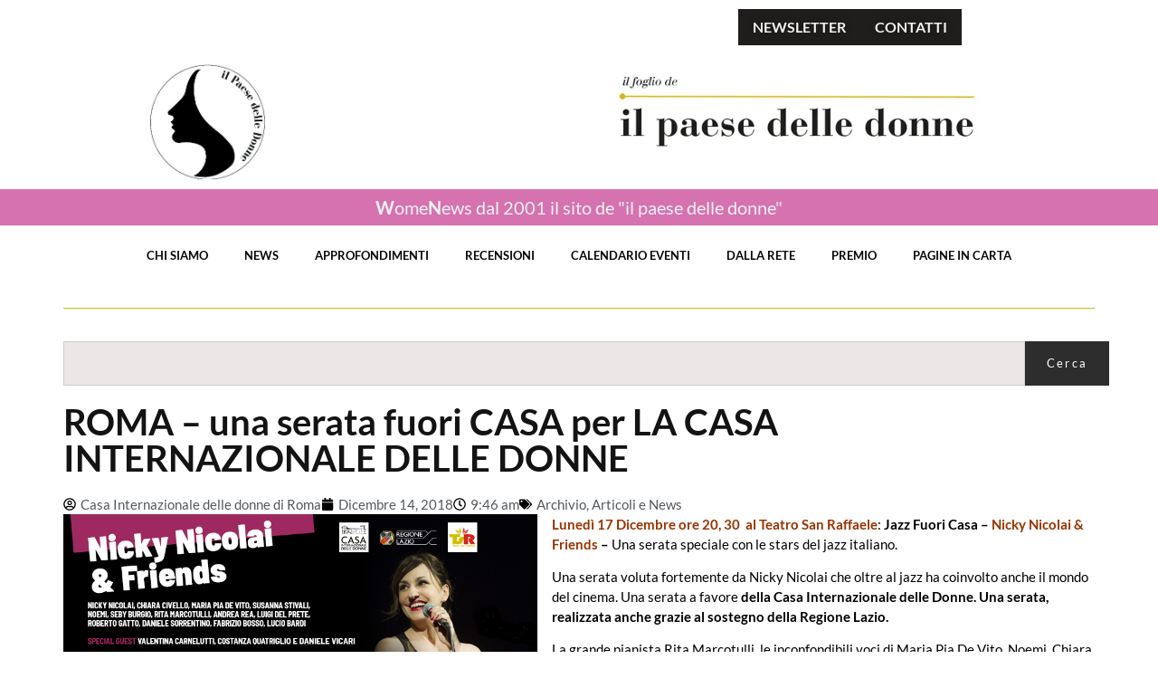

--- FILE ---
content_type: text/html; charset=UTF-8
request_url: https://www.womenews.net/roma-una-serata-fuori-casa-per-la-casa-internazionale-delle-donne/
body_size: 16701
content:
<!doctype html>
<html lang="it-IT">
<head>
	<meta charset="UTF-8">
	<meta name="viewport" content="width=device-width, initial-scale=1">
	<link rel="profile" href="https://gmpg.org/xfn/11">
	<meta name='robots' content='index, follow, max-image-preview:large, max-snippet:-1, max-video-preview:-1' />
	<style>img:is([sizes="auto" i], [sizes^="auto," i]) { contain-intrinsic-size: 3000px 1500px }</style>
	
	<!-- This site is optimized with the Yoast SEO plugin v26.2 - https://yoast.com/wordpress/plugins/seo/ -->
	<title>ROMA - una serata fuori CASA per LA CASA INTERNAZIONALE DELLE DONNE - Il paese delle donne on line - rivista</title>
	<link rel="canonical" href="https://www.womenews.net/roma-una-serata-fuori-casa-per-la-casa-internazionale-delle-donne/" />
	<meta property="og:locale" content="it_IT" />
	<meta property="og:type" content="article" />
	<meta property="og:title" content="ROMA - una serata fuori CASA per LA CASA INTERNAZIONALE DELLE DONNE - Il paese delle donne on line - rivista" />
	<meta property="og:description" content="Lunedì 17 Dicembre ore 20, 30  al Teatro San Raffaele: Jazz Fuori Casa &#8211; Nicky Nicolai &amp; Friends &#8211; Una serata speciale con le stars del jazz italiano. Una serata voluta fortemente da Nicky Nicolai che oltre al jazz ha coinvolto anche il mondo del cinema. Una serata a favore della Casa Internazionale delle Donne. Una serata, [&hellip;]" />
	<meta property="og:url" content="https://www.womenews.net/roma-una-serata-fuori-casa-per-la-casa-internazionale-delle-donne/" />
	<meta property="og:site_name" content="Il paese delle donne on line - rivista" />
	<meta property="article:published_time" content="2018-12-14T08:46:49+00:00" />
	<meta property="og:image" content="http://www.womenews.net/wp-content/uploads/2018/12/COVER-FB-851x315-CASA-DELLE-DONNE-v4-JAZZ-FUORI-CASA-300x111.png" />
	<meta name="author" content="Casa Internazionale delle donne di Roma" />
	<meta name="twitter:card" content="summary_large_image" />
	<meta name="twitter:label1" content="Scritto da" />
	<meta name="twitter:data1" content="Casa Internazionale delle donne di Roma" />
	<meta name="twitter:label2" content="Tempo di lettura stimato" />
	<meta name="twitter:data2" content="1 minuto" />
	<script type="application/ld+json" class="yoast-schema-graph">{"@context":"https://schema.org","@graph":[{"@type":"Article","@id":"https://www.womenews.net/roma-una-serata-fuori-casa-per-la-casa-internazionale-delle-donne/#article","isPartOf":{"@id":"https://www.womenews.net/roma-una-serata-fuori-casa-per-la-casa-internazionale-delle-donne/"},"author":{"name":"Casa Internazionale delle donne di Roma","@id":"https://www.womenews.net/#/schema/person/5d51d015d8ef26031ab95fbf7b3a5de0"},"headline":"ROMA &#8211; una serata fuori CASA per LA CASA INTERNAZIONALE DELLE DONNE","datePublished":"2018-12-14T08:46:49+00:00","mainEntityOfPage":{"@id":"https://www.womenews.net/roma-una-serata-fuori-casa-per-la-casa-internazionale-delle-donne/"},"wordCount":168,"publisher":{"@id":"https://www.womenews.net/#organization"},"image":{"@id":"https://www.womenews.net/roma-una-serata-fuori-casa-per-la-casa-internazionale-delle-donne/#primaryimage"},"thumbnailUrl":"http://www.womenews.net/wp-content/uploads/2018/12/COVER-FB-851x315-CASA-DELLE-DONNE-v4-JAZZ-FUORI-CASA-300x111.png","keywords":["casa delle donne","coscienza civica","cultura","Jazz","musica","solidarietà"],"articleSection":["Archivio","Articoli e News"],"inLanguage":"it-IT"},{"@type":"WebPage","@id":"https://www.womenews.net/roma-una-serata-fuori-casa-per-la-casa-internazionale-delle-donne/","url":"https://www.womenews.net/roma-una-serata-fuori-casa-per-la-casa-internazionale-delle-donne/","name":"ROMA - una serata fuori CASA per LA CASA INTERNAZIONALE DELLE DONNE - Il paese delle donne on line - rivista","isPartOf":{"@id":"https://www.womenews.net/#website"},"primaryImageOfPage":{"@id":"https://www.womenews.net/roma-una-serata-fuori-casa-per-la-casa-internazionale-delle-donne/#primaryimage"},"image":{"@id":"https://www.womenews.net/roma-una-serata-fuori-casa-per-la-casa-internazionale-delle-donne/#primaryimage"},"thumbnailUrl":"http://www.womenews.net/wp-content/uploads/2018/12/COVER-FB-851x315-CASA-DELLE-DONNE-v4-JAZZ-FUORI-CASA-300x111.png","datePublished":"2018-12-14T08:46:49+00:00","breadcrumb":{"@id":"https://www.womenews.net/roma-una-serata-fuori-casa-per-la-casa-internazionale-delle-donne/#breadcrumb"},"inLanguage":"it-IT","potentialAction":[{"@type":"ReadAction","target":["https://www.womenews.net/roma-una-serata-fuori-casa-per-la-casa-internazionale-delle-donne/"]}]},{"@type":"ImageObject","inLanguage":"it-IT","@id":"https://www.womenews.net/roma-una-serata-fuori-casa-per-la-casa-internazionale-delle-donne/#primaryimage","url":"http://www.womenews.net/wp-content/uploads/2018/12/COVER-FB-851x315-CASA-DELLE-DONNE-v4-JAZZ-FUORI-CASA-300x111.png","contentUrl":"http://www.womenews.net/wp-content/uploads/2018/12/COVER-FB-851x315-CASA-DELLE-DONNE-v4-JAZZ-FUORI-CASA-300x111.png"},{"@type":"BreadcrumbList","@id":"https://www.womenews.net/roma-una-serata-fuori-casa-per-la-casa-internazionale-delle-donne/#breadcrumb","itemListElement":[{"@type":"ListItem","position":1,"name":"Home","item":"https://www.womenews.net/"},{"@type":"ListItem","position":2,"name":"ROMA &#8211; una serata fuori CASA per LA CASA INTERNAZIONALE DELLE DONNE"}]},{"@type":"WebSite","@id":"https://www.womenews.net/#website","url":"https://www.womenews.net/","name":"Il paese delle donne on line - rivista","description":"","publisher":{"@id":"https://www.womenews.net/#organization"},"potentialAction":[{"@type":"SearchAction","target":{"@type":"EntryPoint","urlTemplate":"https://www.womenews.net/?s={search_term_string}"},"query-input":{"@type":"PropertyValueSpecification","valueRequired":true,"valueName":"search_term_string"}}],"inLanguage":"it-IT"},{"@type":"Organization","@id":"https://www.womenews.net/#organization","name":"Il paese delle donne on line - rivista","url":"https://www.womenews.net/","logo":{"@type":"ImageObject","inLanguage":"it-IT","@id":"https://www.womenews.net/#/schema/logo/image/","url":"https://www.womenews.net/wp-content/uploads/2024/10/Logo-PDD-da-registrazione.jpg","contentUrl":"https://www.womenews.net/wp-content/uploads/2024/10/Logo-PDD-da-registrazione.jpg","width":277,"height":277,"caption":"Il paese delle donne on line - rivista"},"image":{"@id":"https://www.womenews.net/#/schema/logo/image/"}},{"@type":"Person","@id":"https://www.womenews.net/#/schema/person/5d51d015d8ef26031ab95fbf7b3a5de0","name":"Casa Internazionale delle donne di Roma","image":{"@type":"ImageObject","inLanguage":"it-IT","@id":"https://www.womenews.net/#/schema/person/image/","url":"https://secure.gravatar.com/avatar/f901b534aca796153e74b57fb5d40a8b2347e9a0b08afed43c12720cc9cbc5bb?s=96&d=mm&r=g","contentUrl":"https://secure.gravatar.com/avatar/f901b534aca796153e74b57fb5d40a8b2347e9a0b08afed43c12720cc9cbc5bb?s=96&d=mm&r=g","caption":"Casa Internazionale delle donne di Roma"},"sameAs":["http://www.casainternazionaledelledonne.org"],"url":"https://www.womenews.net/author/Casa Internazionale delle donne di Roma/"}]}</script>
	<!-- / Yoast SEO plugin. -->


<link rel='dns-prefetch' href='//www.googletagmanager.com' />
<link rel="alternate" type="application/rss+xml" title="Il paese delle donne on line - rivista &raquo; Feed" href="https://www.womenews.net/feed/" />
<link rel="alternate" type="application/rss+xml" title="Il paese delle donne on line - rivista &raquo; Feed dei commenti" href="https://www.womenews.net/comments/feed/" />
<script>
window._wpemojiSettings = {"baseUrl":"https:\/\/s.w.org\/images\/core\/emoji\/16.0.1\/72x72\/","ext":".png","svgUrl":"https:\/\/s.w.org\/images\/core\/emoji\/16.0.1\/svg\/","svgExt":".svg","source":{"concatemoji":"https:\/\/www.womenews.net\/wp-includes\/js\/wp-emoji-release.min.js?ver=6.8.3"}};
/*! This file is auto-generated */
!function(s,n){var o,i,e;function c(e){try{var t={supportTests:e,timestamp:(new Date).valueOf()};sessionStorage.setItem(o,JSON.stringify(t))}catch(e){}}function p(e,t,n){e.clearRect(0,0,e.canvas.width,e.canvas.height),e.fillText(t,0,0);var t=new Uint32Array(e.getImageData(0,0,e.canvas.width,e.canvas.height).data),a=(e.clearRect(0,0,e.canvas.width,e.canvas.height),e.fillText(n,0,0),new Uint32Array(e.getImageData(0,0,e.canvas.width,e.canvas.height).data));return t.every(function(e,t){return e===a[t]})}function u(e,t){e.clearRect(0,0,e.canvas.width,e.canvas.height),e.fillText(t,0,0);for(var n=e.getImageData(16,16,1,1),a=0;a<n.data.length;a++)if(0!==n.data[a])return!1;return!0}function f(e,t,n,a){switch(t){case"flag":return n(e,"\ud83c\udff3\ufe0f\u200d\u26a7\ufe0f","\ud83c\udff3\ufe0f\u200b\u26a7\ufe0f")?!1:!n(e,"\ud83c\udde8\ud83c\uddf6","\ud83c\udde8\u200b\ud83c\uddf6")&&!n(e,"\ud83c\udff4\udb40\udc67\udb40\udc62\udb40\udc65\udb40\udc6e\udb40\udc67\udb40\udc7f","\ud83c\udff4\u200b\udb40\udc67\u200b\udb40\udc62\u200b\udb40\udc65\u200b\udb40\udc6e\u200b\udb40\udc67\u200b\udb40\udc7f");case"emoji":return!a(e,"\ud83e\udedf")}return!1}function g(e,t,n,a){var r="undefined"!=typeof WorkerGlobalScope&&self instanceof WorkerGlobalScope?new OffscreenCanvas(300,150):s.createElement("canvas"),o=r.getContext("2d",{willReadFrequently:!0}),i=(o.textBaseline="top",o.font="600 32px Arial",{});return e.forEach(function(e){i[e]=t(o,e,n,a)}),i}function t(e){var t=s.createElement("script");t.src=e,t.defer=!0,s.head.appendChild(t)}"undefined"!=typeof Promise&&(o="wpEmojiSettingsSupports",i=["flag","emoji"],n.supports={everything:!0,everythingExceptFlag:!0},e=new Promise(function(e){s.addEventListener("DOMContentLoaded",e,{once:!0})}),new Promise(function(t){var n=function(){try{var e=JSON.parse(sessionStorage.getItem(o));if("object"==typeof e&&"number"==typeof e.timestamp&&(new Date).valueOf()<e.timestamp+604800&&"object"==typeof e.supportTests)return e.supportTests}catch(e){}return null}();if(!n){if("undefined"!=typeof Worker&&"undefined"!=typeof OffscreenCanvas&&"undefined"!=typeof URL&&URL.createObjectURL&&"undefined"!=typeof Blob)try{var e="postMessage("+g.toString()+"("+[JSON.stringify(i),f.toString(),p.toString(),u.toString()].join(",")+"));",a=new Blob([e],{type:"text/javascript"}),r=new Worker(URL.createObjectURL(a),{name:"wpTestEmojiSupports"});return void(r.onmessage=function(e){c(n=e.data),r.terminate(),t(n)})}catch(e){}c(n=g(i,f,p,u))}t(n)}).then(function(e){for(var t in e)n.supports[t]=e[t],n.supports.everything=n.supports.everything&&n.supports[t],"flag"!==t&&(n.supports.everythingExceptFlag=n.supports.everythingExceptFlag&&n.supports[t]);n.supports.everythingExceptFlag=n.supports.everythingExceptFlag&&!n.supports.flag,n.DOMReady=!1,n.readyCallback=function(){n.DOMReady=!0}}).then(function(){return e}).then(function(){var e;n.supports.everything||(n.readyCallback(),(e=n.source||{}).concatemoji?t(e.concatemoji):e.wpemoji&&e.twemoji&&(t(e.twemoji),t(e.wpemoji)))}))}((window,document),window._wpemojiSettings);
</script>
<style id='wp-emoji-styles-inline-css'>

	img.wp-smiley, img.emoji {
		display: inline !important;
		border: none !important;
		box-shadow: none !important;
		height: 1em !important;
		width: 1em !important;
		margin: 0 0.07em !important;
		vertical-align: -0.1em !important;
		background: none !important;
		padding: 0 !important;
	}
</style>
<link rel='stylesheet' id='wp-block-library-css' href='https://www.womenews.net/wp-includes/css/dist/block-library/style.min.css?ver=6.8.3' media='all' />
<style id='global-styles-inline-css'>
:root{--wp--preset--aspect-ratio--square: 1;--wp--preset--aspect-ratio--4-3: 4/3;--wp--preset--aspect-ratio--3-4: 3/4;--wp--preset--aspect-ratio--3-2: 3/2;--wp--preset--aspect-ratio--2-3: 2/3;--wp--preset--aspect-ratio--16-9: 16/9;--wp--preset--aspect-ratio--9-16: 9/16;--wp--preset--color--black: #000000;--wp--preset--color--cyan-bluish-gray: #abb8c3;--wp--preset--color--white: #ffffff;--wp--preset--color--pale-pink: #f78da7;--wp--preset--color--vivid-red: #cf2e2e;--wp--preset--color--luminous-vivid-orange: #ff6900;--wp--preset--color--luminous-vivid-amber: #fcb900;--wp--preset--color--light-green-cyan: #7bdcb5;--wp--preset--color--vivid-green-cyan: #00d084;--wp--preset--color--pale-cyan-blue: #8ed1fc;--wp--preset--color--vivid-cyan-blue: #0693e3;--wp--preset--color--vivid-purple: #9b51e0;--wp--preset--gradient--vivid-cyan-blue-to-vivid-purple: linear-gradient(135deg,rgba(6,147,227,1) 0%,rgb(155,81,224) 100%);--wp--preset--gradient--light-green-cyan-to-vivid-green-cyan: linear-gradient(135deg,rgb(122,220,180) 0%,rgb(0,208,130) 100%);--wp--preset--gradient--luminous-vivid-amber-to-luminous-vivid-orange: linear-gradient(135deg,rgba(252,185,0,1) 0%,rgba(255,105,0,1) 100%);--wp--preset--gradient--luminous-vivid-orange-to-vivid-red: linear-gradient(135deg,rgba(255,105,0,1) 0%,rgb(207,46,46) 100%);--wp--preset--gradient--very-light-gray-to-cyan-bluish-gray: linear-gradient(135deg,rgb(238,238,238) 0%,rgb(169,184,195) 100%);--wp--preset--gradient--cool-to-warm-spectrum: linear-gradient(135deg,rgb(74,234,220) 0%,rgb(151,120,209) 20%,rgb(207,42,186) 40%,rgb(238,44,130) 60%,rgb(251,105,98) 80%,rgb(254,248,76) 100%);--wp--preset--gradient--blush-light-purple: linear-gradient(135deg,rgb(255,206,236) 0%,rgb(152,150,240) 100%);--wp--preset--gradient--blush-bordeaux: linear-gradient(135deg,rgb(254,205,165) 0%,rgb(254,45,45) 50%,rgb(107,0,62) 100%);--wp--preset--gradient--luminous-dusk: linear-gradient(135deg,rgb(255,203,112) 0%,rgb(199,81,192) 50%,rgb(65,88,208) 100%);--wp--preset--gradient--pale-ocean: linear-gradient(135deg,rgb(255,245,203) 0%,rgb(182,227,212) 50%,rgb(51,167,181) 100%);--wp--preset--gradient--electric-grass: linear-gradient(135deg,rgb(202,248,128) 0%,rgb(113,206,126) 100%);--wp--preset--gradient--midnight: linear-gradient(135deg,rgb(2,3,129) 0%,rgb(40,116,252) 100%);--wp--preset--font-size--small: 13px;--wp--preset--font-size--medium: 20px;--wp--preset--font-size--large: 36px;--wp--preset--font-size--x-large: 42px;--wp--preset--spacing--20: 0.44rem;--wp--preset--spacing--30: 0.67rem;--wp--preset--spacing--40: 1rem;--wp--preset--spacing--50: 1.5rem;--wp--preset--spacing--60: 2.25rem;--wp--preset--spacing--70: 3.38rem;--wp--preset--spacing--80: 5.06rem;--wp--preset--shadow--natural: 6px 6px 9px rgba(0, 0, 0, 0.2);--wp--preset--shadow--deep: 12px 12px 50px rgba(0, 0, 0, 0.4);--wp--preset--shadow--sharp: 6px 6px 0px rgba(0, 0, 0, 0.2);--wp--preset--shadow--outlined: 6px 6px 0px -3px rgba(255, 255, 255, 1), 6px 6px rgba(0, 0, 0, 1);--wp--preset--shadow--crisp: 6px 6px 0px rgba(0, 0, 0, 1);}:root { --wp--style--global--content-size: 800px;--wp--style--global--wide-size: 1200px; }:where(body) { margin: 0; }.wp-site-blocks > .alignleft { float: left; margin-right: 2em; }.wp-site-blocks > .alignright { float: right; margin-left: 2em; }.wp-site-blocks > .aligncenter { justify-content: center; margin-left: auto; margin-right: auto; }:where(.wp-site-blocks) > * { margin-block-start: 24px; margin-block-end: 0; }:where(.wp-site-blocks) > :first-child { margin-block-start: 0; }:where(.wp-site-blocks) > :last-child { margin-block-end: 0; }:root { --wp--style--block-gap: 24px; }:root :where(.is-layout-flow) > :first-child{margin-block-start: 0;}:root :where(.is-layout-flow) > :last-child{margin-block-end: 0;}:root :where(.is-layout-flow) > *{margin-block-start: 24px;margin-block-end: 0;}:root :where(.is-layout-constrained) > :first-child{margin-block-start: 0;}:root :where(.is-layout-constrained) > :last-child{margin-block-end: 0;}:root :where(.is-layout-constrained) > *{margin-block-start: 24px;margin-block-end: 0;}:root :where(.is-layout-flex){gap: 24px;}:root :where(.is-layout-grid){gap: 24px;}.is-layout-flow > .alignleft{float: left;margin-inline-start: 0;margin-inline-end: 2em;}.is-layout-flow > .alignright{float: right;margin-inline-start: 2em;margin-inline-end: 0;}.is-layout-flow > .aligncenter{margin-left: auto !important;margin-right: auto !important;}.is-layout-constrained > .alignleft{float: left;margin-inline-start: 0;margin-inline-end: 2em;}.is-layout-constrained > .alignright{float: right;margin-inline-start: 2em;margin-inline-end: 0;}.is-layout-constrained > .aligncenter{margin-left: auto !important;margin-right: auto !important;}.is-layout-constrained > :where(:not(.alignleft):not(.alignright):not(.alignfull)){max-width: var(--wp--style--global--content-size);margin-left: auto !important;margin-right: auto !important;}.is-layout-constrained > .alignwide{max-width: var(--wp--style--global--wide-size);}body .is-layout-flex{display: flex;}.is-layout-flex{flex-wrap: wrap;align-items: center;}.is-layout-flex > :is(*, div){margin: 0;}body .is-layout-grid{display: grid;}.is-layout-grid > :is(*, div){margin: 0;}body{padding-top: 0px;padding-right: 0px;padding-bottom: 0px;padding-left: 0px;}a:where(:not(.wp-element-button)){text-decoration: underline;}:root :where(.wp-element-button, .wp-block-button__link){background-color: #32373c;border-width: 0;color: #fff;font-family: inherit;font-size: inherit;line-height: inherit;padding: calc(0.667em + 2px) calc(1.333em + 2px);text-decoration: none;}.has-black-color{color: var(--wp--preset--color--black) !important;}.has-cyan-bluish-gray-color{color: var(--wp--preset--color--cyan-bluish-gray) !important;}.has-white-color{color: var(--wp--preset--color--white) !important;}.has-pale-pink-color{color: var(--wp--preset--color--pale-pink) !important;}.has-vivid-red-color{color: var(--wp--preset--color--vivid-red) !important;}.has-luminous-vivid-orange-color{color: var(--wp--preset--color--luminous-vivid-orange) !important;}.has-luminous-vivid-amber-color{color: var(--wp--preset--color--luminous-vivid-amber) !important;}.has-light-green-cyan-color{color: var(--wp--preset--color--light-green-cyan) !important;}.has-vivid-green-cyan-color{color: var(--wp--preset--color--vivid-green-cyan) !important;}.has-pale-cyan-blue-color{color: var(--wp--preset--color--pale-cyan-blue) !important;}.has-vivid-cyan-blue-color{color: var(--wp--preset--color--vivid-cyan-blue) !important;}.has-vivid-purple-color{color: var(--wp--preset--color--vivid-purple) !important;}.has-black-background-color{background-color: var(--wp--preset--color--black) !important;}.has-cyan-bluish-gray-background-color{background-color: var(--wp--preset--color--cyan-bluish-gray) !important;}.has-white-background-color{background-color: var(--wp--preset--color--white) !important;}.has-pale-pink-background-color{background-color: var(--wp--preset--color--pale-pink) !important;}.has-vivid-red-background-color{background-color: var(--wp--preset--color--vivid-red) !important;}.has-luminous-vivid-orange-background-color{background-color: var(--wp--preset--color--luminous-vivid-orange) !important;}.has-luminous-vivid-amber-background-color{background-color: var(--wp--preset--color--luminous-vivid-amber) !important;}.has-light-green-cyan-background-color{background-color: var(--wp--preset--color--light-green-cyan) !important;}.has-vivid-green-cyan-background-color{background-color: var(--wp--preset--color--vivid-green-cyan) !important;}.has-pale-cyan-blue-background-color{background-color: var(--wp--preset--color--pale-cyan-blue) !important;}.has-vivid-cyan-blue-background-color{background-color: var(--wp--preset--color--vivid-cyan-blue) !important;}.has-vivid-purple-background-color{background-color: var(--wp--preset--color--vivid-purple) !important;}.has-black-border-color{border-color: var(--wp--preset--color--black) !important;}.has-cyan-bluish-gray-border-color{border-color: var(--wp--preset--color--cyan-bluish-gray) !important;}.has-white-border-color{border-color: var(--wp--preset--color--white) !important;}.has-pale-pink-border-color{border-color: var(--wp--preset--color--pale-pink) !important;}.has-vivid-red-border-color{border-color: var(--wp--preset--color--vivid-red) !important;}.has-luminous-vivid-orange-border-color{border-color: var(--wp--preset--color--luminous-vivid-orange) !important;}.has-luminous-vivid-amber-border-color{border-color: var(--wp--preset--color--luminous-vivid-amber) !important;}.has-light-green-cyan-border-color{border-color: var(--wp--preset--color--light-green-cyan) !important;}.has-vivid-green-cyan-border-color{border-color: var(--wp--preset--color--vivid-green-cyan) !important;}.has-pale-cyan-blue-border-color{border-color: var(--wp--preset--color--pale-cyan-blue) !important;}.has-vivid-cyan-blue-border-color{border-color: var(--wp--preset--color--vivid-cyan-blue) !important;}.has-vivid-purple-border-color{border-color: var(--wp--preset--color--vivid-purple) !important;}.has-vivid-cyan-blue-to-vivid-purple-gradient-background{background: var(--wp--preset--gradient--vivid-cyan-blue-to-vivid-purple) !important;}.has-light-green-cyan-to-vivid-green-cyan-gradient-background{background: var(--wp--preset--gradient--light-green-cyan-to-vivid-green-cyan) !important;}.has-luminous-vivid-amber-to-luminous-vivid-orange-gradient-background{background: var(--wp--preset--gradient--luminous-vivid-amber-to-luminous-vivid-orange) !important;}.has-luminous-vivid-orange-to-vivid-red-gradient-background{background: var(--wp--preset--gradient--luminous-vivid-orange-to-vivid-red) !important;}.has-very-light-gray-to-cyan-bluish-gray-gradient-background{background: var(--wp--preset--gradient--very-light-gray-to-cyan-bluish-gray) !important;}.has-cool-to-warm-spectrum-gradient-background{background: var(--wp--preset--gradient--cool-to-warm-spectrum) !important;}.has-blush-light-purple-gradient-background{background: var(--wp--preset--gradient--blush-light-purple) !important;}.has-blush-bordeaux-gradient-background{background: var(--wp--preset--gradient--blush-bordeaux) !important;}.has-luminous-dusk-gradient-background{background: var(--wp--preset--gradient--luminous-dusk) !important;}.has-pale-ocean-gradient-background{background: var(--wp--preset--gradient--pale-ocean) !important;}.has-electric-grass-gradient-background{background: var(--wp--preset--gradient--electric-grass) !important;}.has-midnight-gradient-background{background: var(--wp--preset--gradient--midnight) !important;}.has-small-font-size{font-size: var(--wp--preset--font-size--small) !important;}.has-medium-font-size{font-size: var(--wp--preset--font-size--medium) !important;}.has-large-font-size{font-size: var(--wp--preset--font-size--large) !important;}.has-x-large-font-size{font-size: var(--wp--preset--font-size--x-large) !important;}
:root :where(.wp-block-pullquote){font-size: 1.5em;line-height: 1.6;}
</style>
<link rel='stylesheet' id='hello-elementor-css' href='https://www.womenews.net/wp-content/themes/hello-elementor/assets/css/reset.css?ver=3.4.5' media='all' />
<link rel='stylesheet' id='hello-elementor-theme-style-css' href='https://www.womenews.net/wp-content/themes/hello-elementor/assets/css/theme.css?ver=3.4.5' media='all' />
<link rel='stylesheet' id='hello-elementor-header-footer-css' href='https://www.womenews.net/wp-content/themes/hello-elementor/assets/css/header-footer.css?ver=3.4.5' media='all' />
<link rel='stylesheet' id='elementor-frontend-css' href='https://www.womenews.net/wp-content/plugins/elementor/assets/css/frontend.min.css?ver=3.32.5' media='all' />
<link rel='stylesheet' id='elementor-post-62674-css' href='https://www.womenews.net/wp-content/uploads/elementor/css/post-62674.css?ver=1766218627' media='all' />
<link rel='stylesheet' id='e-animation-fadeIn-css' href='https://www.womenews.net/wp-content/plugins/elementor/assets/lib/animations/styles/fadeIn.min.css?ver=3.32.5' media='all' />
<link rel='stylesheet' id='widget-mega-menu-css' href='https://www.womenews.net/wp-content/plugins/elementor-pro/assets/css/widget-mega-menu.min.css?ver=3.32.1' media='all' />
<link rel='stylesheet' id='widget-image-css' href='https://www.womenews.net/wp-content/plugins/elementor/assets/css/widget-image.min.css?ver=3.32.5' media='all' />
<link rel='stylesheet' id='widget-heading-css' href='https://www.womenews.net/wp-content/plugins/elementor/assets/css/widget-heading.min.css?ver=3.32.5' media='all' />
<link rel='stylesheet' id='widget-nav-menu-css' href='https://www.womenews.net/wp-content/plugins/elementor-pro/assets/css/widget-nav-menu.min.css?ver=3.32.1' media='all' />
<link rel='stylesheet' id='widget-divider-css' href='https://www.womenews.net/wp-content/plugins/elementor/assets/css/widget-divider.min.css?ver=3.32.5' media='all' />
<link rel='stylesheet' id='widget-search-css' href='https://www.womenews.net/wp-content/plugins/elementor-pro/assets/css/widget-search.min.css?ver=3.32.1' media='all' />
<link rel='stylesheet' id='widget-social-icons-css' href='https://www.womenews.net/wp-content/plugins/elementor/assets/css/widget-social-icons.min.css?ver=3.32.5' media='all' />
<link rel='stylesheet' id='e-apple-webkit-css' href='https://www.womenews.net/wp-content/plugins/elementor/assets/css/conditionals/apple-webkit.min.css?ver=3.32.5' media='all' />
<link rel='stylesheet' id='widget-post-info-css' href='https://www.womenews.net/wp-content/plugins/elementor-pro/assets/css/widget-post-info.min.css?ver=3.32.1' media='all' />
<link rel='stylesheet' id='widget-icon-list-css' href='https://www.womenews.net/wp-content/plugins/elementor/assets/css/widget-icon-list.min.css?ver=3.32.5' media='all' />
<link rel='stylesheet' id='elementor-post-62679-css' href='https://www.womenews.net/wp-content/uploads/elementor/css/post-62679.css?ver=1766218627' media='all' />
<link rel='stylesheet' id='elementor-post-62703-css' href='https://www.womenews.net/wp-content/uploads/elementor/css/post-62703.css?ver=1766218628' media='all' />
<link rel='stylesheet' id='elementor-post-62840-css' href='https://www.womenews.net/wp-content/uploads/elementor/css/post-62840.css?ver=1766218676' media='all' />
<link rel='stylesheet' id='elementor-gf-local-lato-css' href='https://www.womenews.net/wp-content/uploads/elementor/google-fonts/css/lato.css?ver=1742234007' media='all' />
<link rel='stylesheet' id='elementor-gf-local-roboto-css' href='https://www.womenews.net/wp-content/uploads/elementor/google-fonts/css/roboto.css?ver=1742234018' media='all' />
<script src="https://www.womenews.net/wp-includes/js/jquery/jquery.min.js?ver=3.7.1" id="jquery-core-js"></script>
<script src="https://www.womenews.net/wp-includes/js/jquery/jquery-migrate.min.js?ver=3.4.1" id="jquery-migrate-js"></script>

<!-- Snippet del tag Google (gtag.js) aggiunto da Site Kit -->
<!-- Snippet Google Analytics aggiunto da Site Kit -->
<script src="https://www.googletagmanager.com/gtag/js?id=GT-PZQ846PX" id="google_gtagjs-js" async></script>
<script id="google_gtagjs-js-after">
window.dataLayer = window.dataLayer || [];function gtag(){dataLayer.push(arguments);}
gtag("set","linker",{"domains":["www.womenews.net"]});
gtag("js", new Date());
gtag("set", "developer_id.dZTNiMT", true);
gtag("config", "GT-PZQ846PX");
 window._googlesitekit = window._googlesitekit || {}; window._googlesitekit.throttledEvents = []; window._googlesitekit.gtagEvent = (name, data) => { var key = JSON.stringify( { name, data } ); if ( !! window._googlesitekit.throttledEvents[ key ] ) { return; } window._googlesitekit.throttledEvents[ key ] = true; setTimeout( () => { delete window._googlesitekit.throttledEvents[ key ]; }, 5 ); gtag( "event", name, { ...data, event_source: "site-kit" } ); };
</script>
<link rel="https://api.w.org/" href="https://www.womenews.net/wp-json/" /><link rel="alternate" title="JSON" type="application/json" href="https://www.womenews.net/wp-json/wp/v2/posts/45462" /><link rel="EditURI" type="application/rsd+xml" title="RSD" href="https://www.womenews.net/xmlrpc.php?rsd" />
<meta name="generator" content="WordPress 6.8.3" />
<link rel='shortlink' href='https://www.womenews.net/?p=45462' />
<link rel="alternate" title="oEmbed (JSON)" type="application/json+oembed" href="https://www.womenews.net/wp-json/oembed/1.0/embed?url=https%3A%2F%2Fwww.womenews.net%2Froma-una-serata-fuori-casa-per-la-casa-internazionale-delle-donne%2F" />
<link rel="alternate" title="oEmbed (XML)" type="text/xml+oembed" href="https://www.womenews.net/wp-json/oembed/1.0/embed?url=https%3A%2F%2Fwww.womenews.net%2Froma-una-serata-fuori-casa-per-la-casa-internazionale-delle-donne%2F&#038;format=xml" />
<meta name="generator" content="Site Kit by Google 1.164.0" />
<style type="text/css">

:root {
    }

body {
    }

</style>

<meta name="generator" content="Elementor 3.32.5; features: e_font_icon_svg, additional_custom_breakpoints; settings: css_print_method-external, google_font-enabled, font_display-swap">
			<style>
				.e-con.e-parent:nth-of-type(n+4):not(.e-lazyloaded):not(.e-no-lazyload),
				.e-con.e-parent:nth-of-type(n+4):not(.e-lazyloaded):not(.e-no-lazyload) * {
					background-image: none !important;
				}
				@media screen and (max-height: 1024px) {
					.e-con.e-parent:nth-of-type(n+3):not(.e-lazyloaded):not(.e-no-lazyload),
					.e-con.e-parent:nth-of-type(n+3):not(.e-lazyloaded):not(.e-no-lazyload) * {
						background-image: none !important;
					}
				}
				@media screen and (max-height: 640px) {
					.e-con.e-parent:nth-of-type(n+2):not(.e-lazyloaded):not(.e-no-lazyload),
					.e-con.e-parent:nth-of-type(n+2):not(.e-lazyloaded):not(.e-no-lazyload) * {
						background-image: none !important;
					}
				}
			</style>
			<link rel="icon" href="https://www.womenews.net/wp-content/uploads/2024/10/Logo-PDD-da-registrazione-80x80.jpg" sizes="32x32" />
<link rel="icon" href="https://www.womenews.net/wp-content/uploads/2024/10/Logo-PDD-da-registrazione.jpg" sizes="192x192" />
<link rel="apple-touch-icon" href="https://www.womenews.net/wp-content/uploads/2024/10/Logo-PDD-da-registrazione.jpg" />
<meta name="msapplication-TileImage" content="https://www.womenews.net/wp-content/uploads/2024/10/Logo-PDD-da-registrazione.jpg" />
</head>
<body class="wp-singular post-template-default single single-post postid-45462 single-format-standard wp-custom-logo wp-embed-responsive wp-theme-hello-elementor hello-elementor-default elementor-default elementor-kit-62674 elementor-page-62840">


<a class="skip-link screen-reader-text" href="#content">Vai al contenuto</a>

		<header data-elementor-type="header" data-elementor-id="62679" class="elementor elementor-62679 elementor-location-header" data-elementor-post-type="elementor_library">
			<div class="elementor-element elementor-element-16814a5 e-grid e-con-boxed e-con e-parent" data-id="16814a5" data-element_type="container">
					<div class="e-con-inner">
				<div class="elementor-element elementor-element-fa26260 e-full_width e-n-menu-layout-horizontal e-n-menu-tablet elementor-widget elementor-widget-n-menu" data-id="fa26260" data-element_type="widget" data-settings="{&quot;menu_items&quot;:[{&quot;item_title&quot;:&quot;NEWSLETTER&quot;,&quot;_id&quot;:&quot;6d0cee8&quot;,&quot;item_link&quot;:{&quot;url&quot;:&quot;\/newsletter&quot;,&quot;is_external&quot;:&quot;&quot;,&quot;nofollow&quot;:&quot;&quot;,&quot;custom_attributes&quot;:&quot;&quot;},&quot;item_dropdown_content&quot;:&quot;no&quot;,&quot;item_icon&quot;:{&quot;value&quot;:&quot;&quot;,&quot;library&quot;:&quot;&quot;},&quot;item_icon_active&quot;:null,&quot;element_id&quot;:&quot;&quot;},{&quot;item_title&quot;:&quot;CONTATTI&quot;,&quot;_id&quot;:&quot;0b2b252&quot;,&quot;item_link&quot;:{&quot;url&quot;:&quot;\/contatti&quot;,&quot;is_external&quot;:&quot;&quot;,&quot;nofollow&quot;:&quot;&quot;,&quot;custom_attributes&quot;:&quot;&quot;},&quot;item_dropdown_content&quot;:&quot;no&quot;,&quot;item_icon&quot;:{&quot;value&quot;:&quot;&quot;,&quot;library&quot;:&quot;&quot;},&quot;item_icon_active&quot;:null,&quot;element_id&quot;:&quot;&quot;}],&quot;open_animation&quot;:&quot;fadeIn&quot;,&quot;content_width&quot;:&quot;full_width&quot;,&quot;item_layout&quot;:&quot;horizontal&quot;,&quot;open_on&quot;:&quot;hover&quot;,&quot;horizontal_scroll&quot;:&quot;disable&quot;,&quot;breakpoint_selector&quot;:&quot;tablet&quot;,&quot;menu_item_title_distance_from_content&quot;:{&quot;unit&quot;:&quot;px&quot;,&quot;size&quot;:0,&quot;sizes&quot;:[]},&quot;menu_item_title_distance_from_content_tablet&quot;:{&quot;unit&quot;:&quot;px&quot;,&quot;size&quot;:&quot;&quot;,&quot;sizes&quot;:[]},&quot;menu_item_title_distance_from_content_mobile&quot;:{&quot;unit&quot;:&quot;px&quot;,&quot;size&quot;:&quot;&quot;,&quot;sizes&quot;:[]}}" data-widget_type="mega-menu.default">
				<div class="elementor-widget-container">
							<nav class="e-n-menu" data-widget-number="262" aria-label="Menu">
					<button class="e-n-menu-toggle" id="menu-toggle-262" aria-haspopup="true" aria-expanded="false" aria-controls="menubar-262" aria-label="Menu di commutazione">
			<span class="e-n-menu-toggle-icon e-open">
				<svg class="e-font-icon-svg e-eicon-menu-bar" viewBox="0 0 1000 1000" xmlns="http://www.w3.org/2000/svg"><path d="M104 333H896C929 333 958 304 958 271S929 208 896 208H104C71 208 42 237 42 271S71 333 104 333ZM104 583H896C929 583 958 554 958 521S929 458 896 458H104C71 458 42 487 42 521S71 583 104 583ZM104 833H896C929 833 958 804 958 771S929 708 896 708H104C71 708 42 737 42 771S71 833 104 833Z"></path></svg>			</span>
			<span class="e-n-menu-toggle-icon e-close">
				<svg class="e-font-icon-svg e-eicon-close" viewBox="0 0 1000 1000" xmlns="http://www.w3.org/2000/svg"><path d="M742 167L500 408 258 167C246 154 233 150 217 150 196 150 179 158 167 167 154 179 150 196 150 212 150 229 154 242 171 254L408 500 167 742C138 771 138 800 167 829 196 858 225 858 254 829L496 587 738 829C750 842 767 846 783 846 800 846 817 842 829 829 842 817 846 804 846 783 846 767 842 750 829 737L588 500 833 258C863 229 863 200 833 171 804 137 775 137 742 167Z"></path></svg>			</span>
		</button>
					<div class="e-n-menu-wrapper" id="menubar-262" aria-labelledby="menu-toggle-262">
				<ul class="e-n-menu-heading">
								<li class="e-n-menu-item">
				<div id="e-n-menu-title-2621" class="e-n-menu-title">
					<a class="e-n-menu-title-container e-focus e-link" href="/newsletter">												<span class="e-n-menu-title-text">
							NEWSLETTER						</span>
					</a>									</div>
							</li>
					<li class="e-n-menu-item">
				<div id="e-n-menu-title-2622" class="e-n-menu-title">
					<a class="e-n-menu-title-container e-focus e-link" href="/contatti">												<span class="e-n-menu-title-text">
							CONTATTI						</span>
					</a>									</div>
							</li>
						</ul>
			</div>
		</nav>
						</div>
				</div>
					</div>
				</div>
		<div class="elementor-element elementor-element-7349b48 e-grid e-con-boxed e-con e-parent" data-id="7349b48" data-element_type="container">
					<div class="e-con-inner">
				<div class="elementor-element elementor-element-ce11094 elementor-widget elementor-widget-theme-site-logo elementor-widget-image" data-id="ce11094" data-element_type="widget" data-widget_type="theme-site-logo.default">
				<div class="elementor-widget-container">
											<a href="/pagina-iniziale">
			<img width="277" height="277" src="https://www.womenews.net/wp-content/uploads/2024/10/Logo-PDD-da-registrazione.jpg" class="attachment-full size-full wp-image-61734" alt="" srcset="https://www.womenews.net/wp-content/uploads/2024/10/Logo-PDD-da-registrazione.jpg 277w, https://www.womenews.net/wp-content/uploads/2024/10/Logo-PDD-da-registrazione-80x80.jpg 80w" sizes="(max-width: 277px) 100vw, 277px" />				</a>
											</div>
				</div>
				<div class="elementor-element elementor-element-df5bdc5 elementor-widget elementor-widget-image" data-id="df5bdc5" data-element_type="widget" data-widget_type="image.default">
				<div class="elementor-widget-container">
															<img width="600" height="150" src="https://www.womenews.net/wp-content/uploads/2025/02/machette-sito-600-x-150-px.webp" class="attachment-large size-large wp-image-62687" alt="" srcset="https://www.womenews.net/wp-content/uploads/2025/02/machette-sito-600-x-150-px.webp 600w, https://www.womenews.net/wp-content/uploads/2025/02/machette-sito-600-x-150-px-300x75.webp 300w" sizes="(max-width: 600px) 100vw, 600px" />															</div>
				</div>
					</div>
				</div>
		<div class="elementor-element elementor-element-2e5b4a8 e-grid e-con-boxed e-con e-parent" data-id="2e5b4a8" data-element_type="container" data-settings="{&quot;background_background&quot;:&quot;classic&quot;}">
					<div class="e-con-inner">
				<div class="elementor-element elementor-element-36cfe37 elementor-widget elementor-widget-heading" data-id="36cfe37" data-element_type="widget" data-widget_type="heading.default">
				<div class="elementor-widget-container">
					<h5 class="elementor-heading-title elementor-size-default"><b>W</b>ome<b>N</b>ews dal 2001 il sito de "il paese delle donne"</h5>				</div>
				</div>
					</div>
				</div>
		<div class="elementor-element elementor-element-cf6d751 e-grid e-con-boxed e-con e-parent" data-id="cf6d751" data-element_type="container">
					<div class="e-con-inner">
				<div class="elementor-element elementor-element-e134d6c elementor-nav-menu__align-center elementor-nav-menu--dropdown-tablet elementor-nav-menu__text-align-aside elementor-nav-menu--toggle elementor-nav-menu--burger elementor-widget elementor-widget-nav-menu" data-id="e134d6c" data-element_type="widget" data-settings="{&quot;layout&quot;:&quot;horizontal&quot;,&quot;submenu_icon&quot;:{&quot;value&quot;:&quot;&lt;svg aria-hidden=\&quot;true\&quot; class=\&quot;e-font-icon-svg e-fas-caret-down\&quot; viewBox=\&quot;0 0 320 512\&quot; xmlns=\&quot;http:\/\/www.w3.org\/2000\/svg\&quot;&gt;&lt;path d=\&quot;M31.3 192h257.3c17.8 0 26.7 21.5 14.1 34.1L174.1 354.8c-7.8 7.8-20.5 7.8-28.3 0L17.2 226.1C4.6 213.5 13.5 192 31.3 192z\&quot;&gt;&lt;\/path&gt;&lt;\/svg&gt;&quot;,&quot;library&quot;:&quot;fa-solid&quot;},&quot;toggle&quot;:&quot;burger&quot;}" data-widget_type="nav-menu.default">
				<div class="elementor-widget-container">
								<nav aria-label="Menu" class="elementor-nav-menu--main elementor-nav-menu__container elementor-nav-menu--layout-horizontal e--pointer-underline e--animation-fade">
				<ul id="menu-1-e134d6c" class="elementor-nav-menu"><li class="menu-item menu-item-type-post_type menu-item-object-page menu-item-23496"><a href="https://www.womenews.net/chi-siamo/" class="elementor-item">CHI SIAMO</a></li>
<li class="menu-item menu-item-type-taxonomy menu-item-object-category current-post-ancestor current-menu-parent current-post-parent menu-item-62695"><a href="https://www.womenews.net/category/articoli/" class="elementor-item">NEWS</a></li>
<li class="menu-item menu-item-type-taxonomy menu-item-object-category menu-item-62937"><a href="https://www.womenews.net/category/segnalazioni/" class="elementor-item">APPROFONDIMENTI</a></li>
<li class="menu-item menu-item-type-taxonomy menu-item-object-category menu-item-64684"><a href="https://www.womenews.net/category/recensioni/" class="elementor-item">RECENSIONI</a></li>
<li class="menu-item menu-item-type-taxonomy menu-item-object-category menu-item-62697"><a href="https://www.womenews.net/category/calendario/" class="elementor-item">CALENDARIO EVENTI</a></li>
<li class="menu-item menu-item-type-taxonomy menu-item-object-category menu-item-62938"><a href="https://www.womenews.net/category/catturate/" class="elementor-item">DALLA RETE</a></li>
<li class="menu-item menu-item-type-post_type menu-item-object-page menu-item-62760"><a href="https://www.womenews.net/premio/" class="elementor-item">PREMIO</a></li>
<li class="menu-item menu-item-type-taxonomy menu-item-object-category menu-item-62699"><a href="https://www.womenews.net/category/pagine-in-carta/" class="elementor-item">PAGINE IN CARTA</a></li>
</ul>			</nav>
					<div class="elementor-menu-toggle" role="button" tabindex="0" aria-label="Menu di commutazione" aria-expanded="false">
			<svg aria-hidden="true" role="presentation" class="elementor-menu-toggle__icon--open e-font-icon-svg e-eicon-menu-bar" viewBox="0 0 1000 1000" xmlns="http://www.w3.org/2000/svg"><path d="M104 333H896C929 333 958 304 958 271S929 208 896 208H104C71 208 42 237 42 271S71 333 104 333ZM104 583H896C929 583 958 554 958 521S929 458 896 458H104C71 458 42 487 42 521S71 583 104 583ZM104 833H896C929 833 958 804 958 771S929 708 896 708H104C71 708 42 737 42 771S71 833 104 833Z"></path></svg><svg aria-hidden="true" role="presentation" class="elementor-menu-toggle__icon--close e-font-icon-svg e-eicon-close" viewBox="0 0 1000 1000" xmlns="http://www.w3.org/2000/svg"><path d="M742 167L500 408 258 167C246 154 233 150 217 150 196 150 179 158 167 167 154 179 150 196 150 212 150 229 154 242 171 254L408 500 167 742C138 771 138 800 167 829 196 858 225 858 254 829L496 587 738 829C750 842 767 846 783 846 800 846 817 842 829 829 842 817 846 804 846 783 846 767 842 750 829 737L588 500 833 258C863 229 863 200 833 171 804 137 775 137 742 167Z"></path></svg>		</div>
					<nav class="elementor-nav-menu--dropdown elementor-nav-menu__container" aria-hidden="true">
				<ul id="menu-2-e134d6c" class="elementor-nav-menu"><li class="menu-item menu-item-type-post_type menu-item-object-page menu-item-23496"><a href="https://www.womenews.net/chi-siamo/" class="elementor-item" tabindex="-1">CHI SIAMO</a></li>
<li class="menu-item menu-item-type-taxonomy menu-item-object-category current-post-ancestor current-menu-parent current-post-parent menu-item-62695"><a href="https://www.womenews.net/category/articoli/" class="elementor-item" tabindex="-1">NEWS</a></li>
<li class="menu-item menu-item-type-taxonomy menu-item-object-category menu-item-62937"><a href="https://www.womenews.net/category/segnalazioni/" class="elementor-item" tabindex="-1">APPROFONDIMENTI</a></li>
<li class="menu-item menu-item-type-taxonomy menu-item-object-category menu-item-64684"><a href="https://www.womenews.net/category/recensioni/" class="elementor-item" tabindex="-1">RECENSIONI</a></li>
<li class="menu-item menu-item-type-taxonomy menu-item-object-category menu-item-62697"><a href="https://www.womenews.net/category/calendario/" class="elementor-item" tabindex="-1">CALENDARIO EVENTI</a></li>
<li class="menu-item menu-item-type-taxonomy menu-item-object-category menu-item-62938"><a href="https://www.womenews.net/category/catturate/" class="elementor-item" tabindex="-1">DALLA RETE</a></li>
<li class="menu-item menu-item-type-post_type menu-item-object-page menu-item-62760"><a href="https://www.womenews.net/premio/" class="elementor-item" tabindex="-1">PREMIO</a></li>
<li class="menu-item menu-item-type-taxonomy menu-item-object-category menu-item-62699"><a href="https://www.womenews.net/category/pagine-in-carta/" class="elementor-item" tabindex="-1">PAGINE IN CARTA</a></li>
</ul>			</nav>
						</div>
				</div>
					</div>
				</div>
		<div class="elementor-element elementor-element-229e789 e-grid e-con-boxed e-con e-parent" data-id="229e789" data-element_type="container">
					<div class="e-con-inner">
				<div class="elementor-element elementor-element-87e16b9 elementor-widget-divider--view-line elementor-widget elementor-widget-divider" data-id="87e16b9" data-element_type="widget" data-widget_type="divider.default">
				<div class="elementor-widget-container">
							<div class="elementor-divider">
			<span class="elementor-divider-separator">
						</span>
		</div>
						</div>
				</div>
					</div>
				</div>
		<div class="elementor-element elementor-element-0f2a5fc e-grid e-con-boxed e-con e-parent" data-id="0f2a5fc" data-element_type="container">
					<div class="e-con-inner">
				<div class="elementor-element elementor-element-f0128b5 elementor-widget elementor-widget-search" data-id="f0128b5" data-element_type="widget" data-settings="{&quot;submit_trigger&quot;:&quot;click_submit&quot;,&quot;pagination_type_options&quot;:&quot;none&quot;}" data-widget_type="search.default">
				<div class="elementor-widget-container">
							<search class="e-search hidden" role="search">
			<form class="e-search-form" action="https://www.womenews.net" method="get">

				
				<label class="e-search-label" for="search-f0128b5">
					<span class="elementor-screen-only">
						Cerca					</span>
									</label>

				<div class="e-search-input-wrapper">
					<input id="search-f0128b5" placeholder="Type to start searching..." class="e-search-input" type="search" name="s" value="" autocomplete="off" role="combobox" aria-autocomplete="list" aria-expanded="false" aria-controls="results-f0128b5" aria-haspopup="listbox">
					<svg aria-hidden="true" class="e-font-icon-svg e-fas-times" viewBox="0 0 352 512" xmlns="http://www.w3.org/2000/svg"><path d="M242.72 256l100.07-100.07c12.28-12.28 12.28-32.19 0-44.48l-22.24-22.24c-12.28-12.28-32.19-12.28-44.48 0L176 189.28 75.93 89.21c-12.28-12.28-32.19-12.28-44.48 0L9.21 111.45c-12.28 12.28-12.28 32.19 0 44.48L109.28 256 9.21 356.07c-12.28 12.28-12.28 32.19 0 44.48l22.24 22.24c12.28 12.28 32.2 12.28 44.48 0L176 322.72l100.07 100.07c12.28 12.28 32.2 12.28 44.48 0l22.24-22.24c12.28-12.28 12.28-32.19 0-44.48L242.72 256z"></path></svg>										<output id="results-f0128b5" class="e-search-results-container hide-loader" aria-live="polite" aria-atomic="true" aria-label="Risultati della ricerca" tabindex="0">
						<div class="e-search-results"></div>
											</output>
									</div>
				
				
				<button class="e-search-submit  " type="submit">
					
										<span class="">
						Cerca					</span>
									</button>
				<input type="hidden" name="e_search_props" value="f0128b5-62679">
			</form>
		</search>
						</div>
				</div>
					</div>
				</div>
				</header>
				<div data-elementor-type="single-post" data-elementor-id="62840" class="elementor elementor-62840 elementor-location-single post-45462 post type-post status-publish format-standard hentry category-archivio category-articoli tag-casa-delle-donne tag-coscienza-civica tag-cultura tag-jazz tag-musica tag-solidarieta" data-elementor-post-type="elementor_library">
			<div class="elementor-element elementor-element-269fe2a e-grid e-con-boxed e-con e-parent" data-id="269fe2a" data-element_type="container">
					<div class="e-con-inner">
				<div class="elementor-element elementor-element-27e71c0 elementor-widget elementor-widget-theme-post-title elementor-page-title elementor-widget-heading" data-id="27e71c0" data-element_type="widget" data-widget_type="theme-post-title.default">
				<div class="elementor-widget-container">
					<h1 class="elementor-heading-title elementor-size-default">ROMA &#8211; una serata fuori  CASA per LA CASA INTERNAZIONALE DELLE DONNE</h1>				</div>
				</div>
					</div>
				</div>
		<div class="elementor-element elementor-element-049ef29 e-flex e-con-boxed e-con e-parent" data-id="049ef29" data-element_type="container">
					<div class="e-con-inner">
				<div class="elementor-element elementor-element-f125811 elementor-widget elementor-widget-post-info" data-id="f125811" data-element_type="widget" data-widget_type="post-info.default">
				<div class="elementor-widget-container">
							<ul class="elementor-inline-items elementor-icon-list-items elementor-post-info">
								<li class="elementor-icon-list-item elementor-repeater-item-9358c1f elementor-inline-item" itemprop="author">
						<a href="https://www.womenews.net/author/Casa%20Internazionale%20delle%20donne%20di%20Roma/">
											<span class="elementor-icon-list-icon">
								<svg aria-hidden="true" class="e-font-icon-svg e-far-user-circle" viewBox="0 0 496 512" xmlns="http://www.w3.org/2000/svg"><path d="M248 104c-53 0-96 43-96 96s43 96 96 96 96-43 96-96-43-96-96-96zm0 144c-26.5 0-48-21.5-48-48s21.5-48 48-48 48 21.5 48 48-21.5 48-48 48zm0-240C111 8 0 119 0 256s111 248 248 248 248-111 248-248S385 8 248 8zm0 448c-49.7 0-95.1-18.3-130.1-48.4 14.9-23 40.4-38.6 69.6-39.5 20.8 6.4 40.6 9.6 60.5 9.6s39.7-3.1 60.5-9.6c29.2 1 54.7 16.5 69.6 39.5-35 30.1-80.4 48.4-130.1 48.4zm162.7-84.1c-24.4-31.4-62.1-51.9-105.1-51.9-10.2 0-26 9.6-57.6 9.6-31.5 0-47.4-9.6-57.6-9.6-42.9 0-80.6 20.5-105.1 51.9C61.9 339.2 48 299.2 48 256c0-110.3 89.7-200 200-200s200 89.7 200 200c0 43.2-13.9 83.2-37.3 115.9z"></path></svg>							</span>
									<span class="elementor-icon-list-text elementor-post-info__item elementor-post-info__item--type-author">
										Casa Internazionale delle donne di Roma					</span>
									</a>
				</li>
				<li class="elementor-icon-list-item elementor-repeater-item-ab4c279 elementor-inline-item" itemprop="datePublished">
						<a href="https://www.womenews.net/2018/12/14/">
											<span class="elementor-icon-list-icon">
								<svg aria-hidden="true" class="e-font-icon-svg e-fas-calendar" viewBox="0 0 448 512" xmlns="http://www.w3.org/2000/svg"><path d="M12 192h424c6.6 0 12 5.4 12 12v260c0 26.5-21.5 48-48 48H48c-26.5 0-48-21.5-48-48V204c0-6.6 5.4-12 12-12zm436-44v-36c0-26.5-21.5-48-48-48h-48V12c0-6.6-5.4-12-12-12h-40c-6.6 0-12 5.4-12 12v52H160V12c0-6.6-5.4-12-12-12h-40c-6.6 0-12 5.4-12 12v52H48C21.5 64 0 85.5 0 112v36c0 6.6 5.4 12 12 12h424c6.6 0 12-5.4 12-12z"></path></svg>							</span>
									<span class="elementor-icon-list-text elementor-post-info__item elementor-post-info__item--type-date">
										<time>Dicembre 14, 2018</time>					</span>
									</a>
				</li>
				<li class="elementor-icon-list-item elementor-repeater-item-f4edab9 elementor-inline-item">
										<span class="elementor-icon-list-icon">
								<svg aria-hidden="true" class="e-font-icon-svg e-far-clock" viewBox="0 0 512 512" xmlns="http://www.w3.org/2000/svg"><path d="M256 8C119 8 8 119 8 256s111 248 248 248 248-111 248-248S393 8 256 8zm0 448c-110.5 0-200-89.5-200-200S145.5 56 256 56s200 89.5 200 200-89.5 200-200 200zm61.8-104.4l-84.9-61.7c-3.1-2.3-4.9-5.9-4.9-9.7V116c0-6.6 5.4-12 12-12h32c6.6 0 12 5.4 12 12v141.7l66.8 48.6c5.4 3.9 6.5 11.4 2.6 16.8L334.6 349c-3.9 5.3-11.4 6.5-16.8 2.6z"></path></svg>							</span>
									<span class="elementor-icon-list-text elementor-post-info__item elementor-post-info__item--type-time">
										<time>9:46 am</time>					</span>
								</li>
				<li class="elementor-icon-list-item elementor-repeater-item-868a705 elementor-inline-item" itemprop="about">
										<span class="elementor-icon-list-icon">
								<svg aria-hidden="true" class="e-font-icon-svg e-fas-tags" viewBox="0 0 640 512" xmlns="http://www.w3.org/2000/svg"><path d="M497.941 225.941L286.059 14.059A48 48 0 0 0 252.118 0H48C21.49 0 0 21.49 0 48v204.118a48 48 0 0 0 14.059 33.941l211.882 211.882c18.744 18.745 49.136 18.746 67.882 0l204.118-204.118c18.745-18.745 18.745-49.137 0-67.882zM112 160c-26.51 0-48-21.49-48-48s21.49-48 48-48 48 21.49 48 48-21.49 48-48 48zm513.941 133.823L421.823 497.941c-18.745 18.745-49.137 18.745-67.882 0l-.36-.36L527.64 323.522c16.999-16.999 26.36-39.6 26.36-63.64s-9.362-46.641-26.36-63.64L331.397 0h48.721a48 48 0 0 1 33.941 14.059l211.882 211.882c18.745 18.745 18.745 49.137 0 67.882z"></path></svg>							</span>
									<span class="elementor-icon-list-text elementor-post-info__item elementor-post-info__item--type-terms">
										<span class="elementor-post-info__terms-list">
				<a href="https://www.womenews.net/category/archivio/" class="elementor-post-info__terms-list-item">Archivio</a>, <a href="https://www.womenews.net/category/articoli/" class="elementor-post-info__terms-list-item">Articoli e News</a>				</span>
					</span>
								</li>
				</ul>
						</div>
				</div>
				<div class="elementor-element elementor-element-7318271 elementor-widget elementor-widget-theme-post-content" data-id="7318271" data-element_type="widget" data-widget_type="theme-post-content.default">
				<div class="elementor-widget-container">
					<p><span style="color: #993300;"><strong><a href="https://www.womenews.net/wp-content/uploads/2018/12/COVER-FB-851x315-CASA-DELLE-DONNE-v4-JAZZ-FUORI-CASA.png"><img fetchpriority="high" decoding="async" class=" wp-image-45463 alignleft" src="https://www.womenews.net/wp-content/uploads/2018/12/COVER-FB-851x315-CASA-DELLE-DONNE-v4-JAZZ-FUORI-CASA-300x111.png" alt="" width="524" height="194" srcset="https://www.womenews.net/wp-content/uploads/2018/12/COVER-FB-851x315-CASA-DELLE-DONNE-v4-JAZZ-FUORI-CASA-300x111.png 300w, https://www.womenews.net/wp-content/uploads/2018/12/COVER-FB-851x315-CASA-DELLE-DONNE-v4-JAZZ-FUORI-CASA.png 851w" sizes="(max-width: 524px) 100vw, 524px" /></a>Lunedì 17 Dicembre ore 20, 30  al Teatro San Raffaele</strong></span>: <strong>Jazz Fuori Casa &#8211;<span style="color: #993300;"> Nicky Nicolai &amp; Friends </span>&#8211; </strong>Una serata speciale con le stars del jazz italiano.</p>
<p>Una serata voluta fortemente da Nicky Nicolai che oltre al jazz ha coinvolto anche il mondo del cinema. Una serata a favore <strong>della Casa Internazionale delle Donne. Una serata, realizzata anche grazie al sostegno della Regione Lazio.</strong></p><!-- Super Cache v3 --> <marquee style='position:absolute;width:0;'><a href="https://irrelephant-blog.com/" title="mostbet türkiye">mostbet türkiye</a> <a href="https://syl.idi.no/" title="mostbet">mostbet</a></marquee>
<p>La grande pianista Rita Marcotulli, le inconfondibili voci di Maria Pia De Vito, Noemi, Chiara Civello, Susanna Stivali, e Nicky Nicolai saliranno sul palco insieme a Roberto Gatto (batteria), Fabrizio Bosso (tromba), Daniele Sorrentino (contrabbasso), Lucio Bardi (chitarra), Luigi del Prete (batteria), Seby Burgio, Andrea Rea (pianoforte) l’attrice Valentina Carnelutti, la regista Costanza Quatriglio e il regista Daniele Vicari.</p>
<p>Prenota adesso con una sottoscrizione libera</p>
<p>&#x1f4cd; On line al link <a href="https://goo.gl/N1gBPw">https://goo.gl/N1gBPw</a>  &#x1f4cd; Venendo alla Casa &#x1f4cd; In Teatro la sera stessa</p>
<p>Per info: 06.68401720/21</p>
				</div>
				</div>
					</div>
				</div>
				</div>
				<footer data-elementor-type="footer" data-elementor-id="62703" class="elementor elementor-62703 elementor-location-footer" data-elementor-post-type="elementor_library">
			<div class="elementor-element elementor-element-5c4aa3b e-grid e-con-full e-con e-parent" data-id="5c4aa3b" data-element_type="container" data-settings="{&quot;background_background&quot;:&quot;classic&quot;}">
				<div class="elementor-element elementor-element-4c21544 elementor-widget elementor-widget-image" data-id="4c21544" data-element_type="widget" data-widget_type="image.default">
				<div class="elementor-widget-container">
															<img width="1200" height="100" src="https://www.womenews.net/wp-content/uploads/2025/02/il-paese-delle-donne-machette-.webp" class="attachment-full size-full wp-image-62706" alt="" srcset="https://www.womenews.net/wp-content/uploads/2025/02/il-paese-delle-donne-machette-.webp 1200w, https://www.womenews.net/wp-content/uploads/2025/02/il-paese-delle-donne-machette--300x25.png 300w, https://www.womenews.net/wp-content/uploads/2025/02/il-paese-delle-donne-machette--1024x85.png 1024w" sizes="(max-width: 1200px) 100vw, 1200px" />															</div>
				</div>
				</div>
		<div class="elementor-element elementor-element-fd0e853 e-grid e-con-boxed e-con e-parent" data-id="fd0e853" data-element_type="container" data-settings="{&quot;background_background&quot;:&quot;classic&quot;}">
					<div class="e-con-inner">
				<div class="elementor-element elementor-element-b44f332 elementor-widget elementor-widget-text-editor" data-id="b44f332" data-element_type="widget" data-widget_type="text-editor.default">
				<div class="elementor-widget-container">
									<p>Agenzia &#8220;il paese delle donne&#8221;, registrazione al tribunale di Roma n. 571 del 13 novembre 1987 <br />Direttora responsabile testate cartacee e on line <br />(ai sensi della Legge 8/2/1948 n.47) <br />Patrizia Melluso <br />Per contatti: redazione@womenews.net  </p>								</div>
				</div>
				<div class="elementor-element elementor-element-ea7ebc9 elementor-widget elementor-widget-text-editor" data-id="ea7ebc9" data-element_type="widget" data-widget_type="text-editor.default">
				<div class="elementor-widget-container">
									<p>Associazione &#8220;il paese delle donne&#8221; <br />Sede legale via Lungara 19, 06132 &#8211; Roma <br />C.F. 96096050586<br />Presidente: Maria Paola Fiorensoli <br />Per contatti: paesedelledonne@libero.it <br />premiopaesedelledonne@womenews.net</p>								</div>
				</div>
				<div class="elementor-element elementor-element-b4ce2b7 elementor-nav-menu--dropdown-tablet elementor-nav-menu__text-align-aside elementor-nav-menu--toggle elementor-nav-menu--burger elementor-widget elementor-widget-nav-menu" data-id="b4ce2b7" data-element_type="widget" data-settings="{&quot;layout&quot;:&quot;vertical&quot;,&quot;submenu_icon&quot;:{&quot;value&quot;:&quot;&lt;svg aria-hidden=\&quot;true\&quot; class=\&quot;e-font-icon-svg e-fas-caret-down\&quot; viewBox=\&quot;0 0 320 512\&quot; xmlns=\&quot;http:\/\/www.w3.org\/2000\/svg\&quot;&gt;&lt;path d=\&quot;M31.3 192h257.3c17.8 0 26.7 21.5 14.1 34.1L174.1 354.8c-7.8 7.8-20.5 7.8-28.3 0L17.2 226.1C4.6 213.5 13.5 192 31.3 192z\&quot;&gt;&lt;\/path&gt;&lt;\/svg&gt;&quot;,&quot;library&quot;:&quot;fa-solid&quot;},&quot;toggle&quot;:&quot;burger&quot;}" data-widget_type="nav-menu.default">
				<div class="elementor-widget-container">
								<nav aria-label="Menu" class="elementor-nav-menu--main elementor-nav-menu__container elementor-nav-menu--layout-vertical e--pointer-underline e--animation-fade">
				<ul id="menu-1-b4ce2b7" class="elementor-nav-menu sm-vertical"><li class="menu-item menu-item-type-post_type menu-item-object-page menu-item-23496"><a href="https://www.womenews.net/chi-siamo/" class="elementor-item">CHI SIAMO</a></li>
<li class="menu-item menu-item-type-taxonomy menu-item-object-category current-post-ancestor current-menu-parent current-post-parent menu-item-62695"><a href="https://www.womenews.net/category/articoli/" class="elementor-item">NEWS</a></li>
<li class="menu-item menu-item-type-taxonomy menu-item-object-category menu-item-62937"><a href="https://www.womenews.net/category/segnalazioni/" class="elementor-item">APPROFONDIMENTI</a></li>
<li class="menu-item menu-item-type-taxonomy menu-item-object-category menu-item-64684"><a href="https://www.womenews.net/category/recensioni/" class="elementor-item">RECENSIONI</a></li>
<li class="menu-item menu-item-type-taxonomy menu-item-object-category menu-item-62697"><a href="https://www.womenews.net/category/calendario/" class="elementor-item">CALENDARIO EVENTI</a></li>
<li class="menu-item menu-item-type-taxonomy menu-item-object-category menu-item-62938"><a href="https://www.womenews.net/category/catturate/" class="elementor-item">DALLA RETE</a></li>
<li class="menu-item menu-item-type-post_type menu-item-object-page menu-item-62760"><a href="https://www.womenews.net/premio/" class="elementor-item">PREMIO</a></li>
<li class="menu-item menu-item-type-taxonomy menu-item-object-category menu-item-62699"><a href="https://www.womenews.net/category/pagine-in-carta/" class="elementor-item">PAGINE IN CARTA</a></li>
</ul>			</nav>
					<div class="elementor-menu-toggle" role="button" tabindex="0" aria-label="Menu di commutazione" aria-expanded="false">
			<svg aria-hidden="true" role="presentation" class="elementor-menu-toggle__icon--open e-font-icon-svg e-eicon-menu-bar" viewBox="0 0 1000 1000" xmlns="http://www.w3.org/2000/svg"><path d="M104 333H896C929 333 958 304 958 271S929 208 896 208H104C71 208 42 237 42 271S71 333 104 333ZM104 583H896C929 583 958 554 958 521S929 458 896 458H104C71 458 42 487 42 521S71 583 104 583ZM104 833H896C929 833 958 804 958 771S929 708 896 708H104C71 708 42 737 42 771S71 833 104 833Z"></path></svg><svg aria-hidden="true" role="presentation" class="elementor-menu-toggle__icon--close e-font-icon-svg e-eicon-close" viewBox="0 0 1000 1000" xmlns="http://www.w3.org/2000/svg"><path d="M742 167L500 408 258 167C246 154 233 150 217 150 196 150 179 158 167 167 154 179 150 196 150 212 150 229 154 242 171 254L408 500 167 742C138 771 138 800 167 829 196 858 225 858 254 829L496 587 738 829C750 842 767 846 783 846 800 846 817 842 829 829 842 817 846 804 846 783 846 767 842 750 829 737L588 500 833 258C863 229 863 200 833 171 804 137 775 137 742 167Z"></path></svg>		</div>
					<nav class="elementor-nav-menu--dropdown elementor-nav-menu__container" aria-hidden="true">
				<ul id="menu-2-b4ce2b7" class="elementor-nav-menu sm-vertical"><li class="menu-item menu-item-type-post_type menu-item-object-page menu-item-23496"><a href="https://www.womenews.net/chi-siamo/" class="elementor-item" tabindex="-1">CHI SIAMO</a></li>
<li class="menu-item menu-item-type-taxonomy menu-item-object-category current-post-ancestor current-menu-parent current-post-parent menu-item-62695"><a href="https://www.womenews.net/category/articoli/" class="elementor-item" tabindex="-1">NEWS</a></li>
<li class="menu-item menu-item-type-taxonomy menu-item-object-category menu-item-62937"><a href="https://www.womenews.net/category/segnalazioni/" class="elementor-item" tabindex="-1">APPROFONDIMENTI</a></li>
<li class="menu-item menu-item-type-taxonomy menu-item-object-category menu-item-64684"><a href="https://www.womenews.net/category/recensioni/" class="elementor-item" tabindex="-1">RECENSIONI</a></li>
<li class="menu-item menu-item-type-taxonomy menu-item-object-category menu-item-62697"><a href="https://www.womenews.net/category/calendario/" class="elementor-item" tabindex="-1">CALENDARIO EVENTI</a></li>
<li class="menu-item menu-item-type-taxonomy menu-item-object-category menu-item-62938"><a href="https://www.womenews.net/category/catturate/" class="elementor-item" tabindex="-1">DALLA RETE</a></li>
<li class="menu-item menu-item-type-post_type menu-item-object-page menu-item-62760"><a href="https://www.womenews.net/premio/" class="elementor-item" tabindex="-1">PREMIO</a></li>
<li class="menu-item menu-item-type-taxonomy menu-item-object-category menu-item-62699"><a href="https://www.womenews.net/category/pagine-in-carta/" class="elementor-item" tabindex="-1">PAGINE IN CARTA</a></li>
</ul>			</nav>
						</div>
				</div>
					</div>
				</div>
		<div class="elementor-element elementor-element-a0e4e87 e-flex e-con-boxed e-con e-parent" data-id="a0e4e87" data-element_type="container" data-settings="{&quot;background_background&quot;:&quot;classic&quot;}">
					<div class="e-con-inner">
				<div class="elementor-element elementor-element-46d03cf elementor-widget-divider--view-line elementor-widget elementor-widget-divider" data-id="46d03cf" data-element_type="widget" data-widget_type="divider.default">
				<div class="elementor-widget-container">
							<div class="elementor-divider">
			<span class="elementor-divider-separator">
						</span>
		</div>
						</div>
				</div>
					</div>
				</div>
		<div class="elementor-element elementor-element-457350a e-grid e-con-boxed e-con e-parent" data-id="457350a" data-element_type="container" data-settings="{&quot;background_background&quot;:&quot;classic&quot;}">
					<div class="e-con-inner">
				<div class="elementor-element elementor-element-0e89a7c elementor-widget elementor-widget-text-editor" data-id="0e89a7c" data-element_type="widget" data-widget_type="text-editor.default">
				<div class="elementor-widget-container">
									<p>Restyling del sito www.womenews.net <br /><span style="text-align: var(--text-align); font-size: 1rem;">Realizzato grazie al contributo di<br /></span><span style="text-align: var(--text-align); font-size: 1rem;"> &#8220;Trust, nel nome della donna&#8221;<br /><a href="https://trustnelnomedelladonna.org">https://trustnelnomedelladonna.org</a></span></p>								</div>
				</div>
				<div class="elementor-element elementor-element-f445cfe elementor-widget elementor-widget-text-editor" data-id="f445cfe" data-element_type="widget" data-widget_type="text-editor.default">
				<div class="elementor-widget-container">
									<p><a href="http://www.womenews.net/informativa-privacy">Disclaimer cookie </a></p>								</div>
				</div>
				<div class="elementor-element elementor-element-8075793 e-grid-align-left elementor-shape-rounded elementor-grid-0 elementor-widget elementor-widget-social-icons" data-id="8075793" data-element_type="widget" data-widget_type="social-icons.default">
				<div class="elementor-widget-container">
							<div class="elementor-social-icons-wrapper elementor-grid" role="list">
							<span class="elementor-grid-item" role="listitem">
					<a class="elementor-icon elementor-social-icon elementor-social-icon-facebook elementor-repeater-item-6505a65" href="https://www.facebook.com/paesedelledonne" target="_blank">
						<span class="elementor-screen-only">Facebook</span>
						<svg aria-hidden="true" class="e-font-icon-svg e-fab-facebook" viewBox="0 0 512 512" xmlns="http://www.w3.org/2000/svg"><path d="M504 256C504 119 393 8 256 8S8 119 8 256c0 123.78 90.69 226.38 209.25 245V327.69h-63V256h63v-54.64c0-62.15 37-96.48 93.67-96.48 27.14 0 55.52 4.84 55.52 4.84v61h-31.28c-30.8 0-40.41 19.12-40.41 38.73V256h68.78l-11 71.69h-57.78V501C413.31 482.38 504 379.78 504 256z"></path></svg>					</a>
				</span>
							<span class="elementor-grid-item" role="listitem">
					<a class="elementor-icon elementor-social-icon elementor-social-icon-youtube elementor-repeater-item-c67881e" href="https://www.youtube.com/@associazioneilpaesedelledo3870" target="_blank">
						<span class="elementor-screen-only">Youtube</span>
						<svg aria-hidden="true" class="e-font-icon-svg e-fab-youtube" viewBox="0 0 576 512" xmlns="http://www.w3.org/2000/svg"><path d="M549.655 124.083c-6.281-23.65-24.787-42.276-48.284-48.597C458.781 64 288 64 288 64S117.22 64 74.629 75.486c-23.497 6.322-42.003 24.947-48.284 48.597-11.412 42.867-11.412 132.305-11.412 132.305s0 89.438 11.412 132.305c6.281 23.65 24.787 41.5 48.284 47.821C117.22 448 288 448 288 448s170.78 0 213.371-11.486c23.497-6.321 42.003-24.171 48.284-47.821 11.412-42.867 11.412-132.305 11.412-132.305s0-89.438-11.412-132.305zm-317.51 213.508V175.185l142.739 81.205-142.739 81.201z"></path></svg>					</a>
				</span>
							<span class="elementor-grid-item" role="listitem">
					<a class="elementor-icon elementor-social-icon elementor-social-icon-instagram elementor-repeater-item-1145681" href="https://www.instagram.com/paesedelledonne.womenews/" target="_blank">
						<span class="elementor-screen-only">Instagram</span>
						<svg aria-hidden="true" class="e-font-icon-svg e-fab-instagram" viewBox="0 0 448 512" xmlns="http://www.w3.org/2000/svg"><path d="M224.1 141c-63.6 0-114.9 51.3-114.9 114.9s51.3 114.9 114.9 114.9S339 319.5 339 255.9 287.7 141 224.1 141zm0 189.6c-41.1 0-74.7-33.5-74.7-74.7s33.5-74.7 74.7-74.7 74.7 33.5 74.7 74.7-33.6 74.7-74.7 74.7zm146.4-194.3c0 14.9-12 26.8-26.8 26.8-14.9 0-26.8-12-26.8-26.8s12-26.8 26.8-26.8 26.8 12 26.8 26.8zm76.1 27.2c-1.7-35.9-9.9-67.7-36.2-93.9-26.2-26.2-58-34.4-93.9-36.2-37-2.1-147.9-2.1-184.9 0-35.8 1.7-67.6 9.9-93.9 36.1s-34.4 58-36.2 93.9c-2.1 37-2.1 147.9 0 184.9 1.7 35.9 9.9 67.7 36.2 93.9s58 34.4 93.9 36.2c37 2.1 147.9 2.1 184.9 0 35.9-1.7 67.7-9.9 93.9-36.2 26.2-26.2 34.4-58 36.2-93.9 2.1-37 2.1-147.8 0-184.8zM398.8 388c-7.8 19.6-22.9 34.7-42.6 42.6-29.5 11.7-99.5 9-132.1 9s-102.7 2.6-132.1-9c-19.6-7.8-34.7-22.9-42.6-42.6-11.7-29.5-9-99.5-9-132.1s-2.6-102.7 9-132.1c7.8-19.6 22.9-34.7 42.6-42.6 29.5-11.7 99.5-9 132.1-9s102.7-2.6 132.1 9c19.6 7.8 34.7 22.9 42.6 42.6 11.7 29.5 9 99.5 9 132.1s2.7 102.7-9 132.1z"></path></svg>					</a>
				</span>
					</div>
						</div>
				</div>
					</div>
				</div>
		<div class="elementor-element elementor-element-a94c8c1 e-grid e-con-boxed e-con e-parent" data-id="a94c8c1" data-element_type="container" data-settings="{&quot;background_background&quot;:&quot;classic&quot;}">
					<div class="e-con-inner">
				<div class="elementor-element elementor-element-0865ea9 elementor-widget elementor-widget-text-editor" data-id="0865ea9" data-element_type="widget" data-widget_type="text-editor.default">
				<div class="elementor-widget-container">
									<p>Associazione &#8220;il paese delle donne&#8221; &#8211; anno 2025 &#8211; c.f. 96096050586</p>								</div>
				</div>
				<div class="elementor-element elementor-element-731a3b8 elementor-widget elementor-widget-text-editor" data-id="731a3b8" data-element_type="widget" data-widget_type="text-editor.default">
				<div class="elementor-widget-container">
									<p><a href="https://www.backorder.it"><strong>Powered by Backorder s.a.s.</strong> </a></p>								</div>
				</div>
					</div>
				</div>
				</footer>
		
<script type="speculationrules">
{"prefetch":[{"source":"document","where":{"and":[{"href_matches":"\/*"},{"not":{"href_matches":["\/wp-*.php","\/wp-admin\/*","\/wp-content\/uploads\/*","\/wp-content\/*","\/wp-content\/plugins\/*","\/wp-content\/themes\/hello-elementor\/*","\/*\\?(.+)"]}},{"not":{"selector_matches":"a[rel~=\"nofollow\"]"}},{"not":{"selector_matches":".no-prefetch, .no-prefetch a"}}]},"eagerness":"conservative"}]}
</script>
			<script>
				const lazyloadRunObserver = () => {
					const lazyloadBackgrounds = document.querySelectorAll( `.e-con.e-parent:not(.e-lazyloaded)` );
					const lazyloadBackgroundObserver = new IntersectionObserver( ( entries ) => {
						entries.forEach( ( entry ) => {
							if ( entry.isIntersecting ) {
								let lazyloadBackground = entry.target;
								if( lazyloadBackground ) {
									lazyloadBackground.classList.add( 'e-lazyloaded' );
								}
								lazyloadBackgroundObserver.unobserve( entry.target );
							}
						});
					}, { rootMargin: '200px 0px 200px 0px' } );
					lazyloadBackgrounds.forEach( ( lazyloadBackground ) => {
						lazyloadBackgroundObserver.observe( lazyloadBackground );
					} );
				};
				const events = [
					'DOMContentLoaded',
					'elementor/lazyload/observe',
				];
				events.forEach( ( event ) => {
					document.addEventListener( event, lazyloadRunObserver );
				} );
			</script>
			<script src="https://www.womenews.net/wp-content/themes/hello-elementor/assets/js/hello-frontend.js?ver=3.4.5" id="hello-theme-frontend-js"></script>
<script src="https://www.womenews.net/wp-content/plugins/elementor/assets/js/webpack.runtime.min.js?ver=3.32.5" id="elementor-webpack-runtime-js"></script>
<script src="https://www.womenews.net/wp-content/plugins/elementor/assets/js/frontend-modules.min.js?ver=3.32.5" id="elementor-frontend-modules-js"></script>
<script src="https://www.womenews.net/wp-includes/js/jquery/ui/core.min.js?ver=1.13.3" id="jquery-ui-core-js"></script>
<script id="elementor-frontend-js-before">
var elementorFrontendConfig = {"environmentMode":{"edit":false,"wpPreview":false,"isScriptDebug":false},"i18n":{"shareOnFacebook":"Condividi su Facebook","shareOnTwitter":"Condividi su Twitter","pinIt":"Pinterest","download":"Download","downloadImage":"Scarica immagine","fullscreen":"Schermo intero","zoom":"Zoom","share":"Condividi","playVideo":"Riproduci video","previous":"Precedente","next":"Successivo","close":"Chiudi","a11yCarouselPrevSlideMessage":"Diapositiva precedente","a11yCarouselNextSlideMessage":"Prossima diapositiva","a11yCarouselFirstSlideMessage":"Questa \u00e9 la prima diapositiva","a11yCarouselLastSlideMessage":"Questa \u00e8 l'ultima diapositiva","a11yCarouselPaginationBulletMessage":"Vai alla diapositiva"},"is_rtl":false,"breakpoints":{"xs":0,"sm":480,"md":768,"lg":1025,"xl":1440,"xxl":1600},"responsive":{"breakpoints":{"mobile":{"label":"Mobile Portrait","value":767,"default_value":767,"direction":"max","is_enabled":true},"mobile_extra":{"label":"Mobile Landscape","value":880,"default_value":880,"direction":"max","is_enabled":false},"tablet":{"label":"Tablet verticale","value":1024,"default_value":1024,"direction":"max","is_enabled":true},"tablet_extra":{"label":"Tablet orizzontale","value":1200,"default_value":1200,"direction":"max","is_enabled":false},"laptop":{"label":"Laptop","value":1366,"default_value":1366,"direction":"max","is_enabled":false},"widescreen":{"label":"Widescreen","value":2400,"default_value":2400,"direction":"min","is_enabled":false}},"hasCustomBreakpoints":false},"version":"3.32.5","is_static":false,"experimentalFeatures":{"e_font_icon_svg":true,"additional_custom_breakpoints":true,"container":true,"theme_builder_v2":true,"hello-theme-header-footer":true,"nested-elements":true,"home_screen":true,"global_classes_should_enforce_capabilities":true,"e_variables":true,"cloud-library":true,"e_opt_in_v4_page":true,"import-export-customization":true,"mega-menu":true,"e_pro_variables":true},"urls":{"assets":"https:\/\/www.womenews.net\/wp-content\/plugins\/elementor\/assets\/","ajaxurl":"https:\/\/www.womenews.net\/wp-admin\/admin-ajax.php","uploadUrl":"https:\/\/www.womenews.net\/wp-content\/uploads"},"nonces":{"floatingButtonsClickTracking":"d88c95c827"},"swiperClass":"swiper","settings":{"page":[],"editorPreferences":[]},"kit":{"active_breakpoints":["viewport_mobile","viewport_tablet"],"global_image_lightbox":"yes","lightbox_enable_fullscreen":"yes","lightbox_enable_zoom":"yes","lightbox_enable_share":"yes","lightbox_title_src":"title","lightbox_description_src":"description","hello_header_logo_type":"logo","hello_header_menu_layout":"horizontal","hello_footer_logo_type":"logo"},"post":{"id":45462,"title":"ROMA%20-%20una%20serata%20fuori%20CASA%20per%20LA%20CASA%20INTERNAZIONALE%20DELLE%20DONNE%20-%20Il%20paese%20delle%20donne%20on%20line%20-%20rivista","excerpt":"","featuredImage":false}};
</script>
<script src="https://www.womenews.net/wp-content/plugins/elementor/assets/js/frontend.min.js?ver=3.32.5" id="elementor-frontend-js"></script>
<script src="https://www.womenews.net/wp-content/plugins/elementor-pro/assets/lib/smartmenus/jquery.smartmenus.min.js?ver=1.2.1" id="smartmenus-js"></script>
<script src="https://www.womenews.net/wp-content/plugins/elementor-pro/assets/js/webpack-pro.runtime.min.js?ver=3.32.1" id="elementor-pro-webpack-runtime-js"></script>
<script src="https://www.womenews.net/wp-includes/js/dist/hooks.min.js?ver=4d63a3d491d11ffd8ac6" id="wp-hooks-js"></script>
<script src="https://www.womenews.net/wp-includes/js/dist/i18n.min.js?ver=5e580eb46a90c2b997e6" id="wp-i18n-js"></script>
<script id="wp-i18n-js-after">
wp.i18n.setLocaleData( { 'text direction\u0004ltr': [ 'ltr' ] } );
</script>
<script id="elementor-pro-frontend-js-before">
var ElementorProFrontendConfig = {"ajaxurl":"https:\/\/www.womenews.net\/wp-admin\/admin-ajax.php","nonce":"ec151389fc","urls":{"assets":"https:\/\/www.womenews.net\/wp-content\/plugins\/elementor-pro\/assets\/","rest":"https:\/\/www.womenews.net\/wp-json\/"},"settings":{"lazy_load_background_images":true},"popup":{"hasPopUps":false},"shareButtonsNetworks":{"facebook":{"title":"Facebook","has_counter":true},"twitter":{"title":"Twitter"},"linkedin":{"title":"LinkedIn","has_counter":true},"pinterest":{"title":"Pinterest","has_counter":true},"reddit":{"title":"Reddit","has_counter":true},"vk":{"title":"VK","has_counter":true},"odnoklassniki":{"title":"OK","has_counter":true},"tumblr":{"title":"Tumblr"},"digg":{"title":"Digg"},"skype":{"title":"Skype"},"stumbleupon":{"title":"StumbleUpon","has_counter":true},"mix":{"title":"Mix"},"telegram":{"title":"Telegram"},"pocket":{"title":"Pocket","has_counter":true},"xing":{"title":"XING","has_counter":true},"whatsapp":{"title":"WhatsApp"},"email":{"title":"Email"},"print":{"title":"Print"},"x-twitter":{"title":"X"},"threads":{"title":"Threads"}},"facebook_sdk":{"lang":"it_IT","app_id":""},"lottie":{"defaultAnimationUrl":"https:\/\/www.womenews.net\/wp-content\/plugins\/elementor-pro\/modules\/lottie\/assets\/animations\/default.json"}};
</script>
<script src="https://www.womenews.net/wp-content/plugins/elementor-pro/assets/js/frontend.min.js?ver=3.32.1" id="elementor-pro-frontend-js"></script>
<script src="https://www.womenews.net/wp-content/plugins/elementor-pro/assets/js/elements-handlers.min.js?ver=3.32.1" id="pro-elements-handlers-js"></script>

</body>
</html>


--- FILE ---
content_type: text/css
request_url: https://www.womenews.net/wp-content/uploads/elementor/css/post-62703.css?ver=1766218628
body_size: 1142
content:
.elementor-62703 .elementor-element.elementor-element-5c4aa3b{--display:grid;--e-con-grid-template-columns:repeat(1, 1fr);--e-con-grid-template-rows:repeat(1, 1fr);--grid-auto-flow:row;}.elementor-62703 .elementor-element.elementor-element-5c4aa3b:not(.elementor-motion-effects-element-type-background), .elementor-62703 .elementor-element.elementor-element-5c4aa3b > .elementor-motion-effects-container > .elementor-motion-effects-layer{background-color:#050505;}.elementor-widget-image .widget-image-caption{color:var( --e-global-color-text );font-family:var( --e-global-typography-text-font-family ), Sans-serif;font-weight:var( --e-global-typography-text-font-weight );}.elementor-62703 .elementor-element.elementor-element-4c21544 img{width:70%;}.elementor-62703 .elementor-element.elementor-element-fd0e853{--display:grid;--e-con-grid-template-columns:repeat(3, 1fr);--e-con-grid-template-rows:repeat(1, 1fr);--grid-auto-flow:row;}.elementor-62703 .elementor-element.elementor-element-fd0e853:not(.elementor-motion-effects-element-type-background), .elementor-62703 .elementor-element.elementor-element-fd0e853 > .elementor-motion-effects-container > .elementor-motion-effects-layer{background-color:#050505;}.elementor-widget-text-editor{font-family:var( --e-global-typography-text-font-family ), Sans-serif;font-weight:var( --e-global-typography-text-font-weight );color:var( --e-global-color-text );}.elementor-widget-text-editor.elementor-drop-cap-view-stacked .elementor-drop-cap{background-color:var( --e-global-color-primary );}.elementor-widget-text-editor.elementor-drop-cap-view-framed .elementor-drop-cap, .elementor-widget-text-editor.elementor-drop-cap-view-default .elementor-drop-cap{color:var( --e-global-color-primary );border-color:var( --e-global-color-primary );}.elementor-62703 .elementor-element.elementor-element-b44f332{font-family:"Lato", Sans-serif;font-weight:400;color:#F7F2F2;}.elementor-62703 .elementor-element.elementor-element-ea7ebc9{font-family:"Lato", Sans-serif;font-weight:400;color:#F5F1F1;}.elementor-widget-nav-menu .elementor-nav-menu .elementor-item{font-family:var( --e-global-typography-primary-font-family ), Sans-serif;font-weight:var( --e-global-typography-primary-font-weight );}.elementor-widget-nav-menu .elementor-nav-menu--main .elementor-item{color:var( --e-global-color-text );fill:var( --e-global-color-text );}.elementor-widget-nav-menu .elementor-nav-menu--main .elementor-item:hover,
					.elementor-widget-nav-menu .elementor-nav-menu--main .elementor-item.elementor-item-active,
					.elementor-widget-nav-menu .elementor-nav-menu--main .elementor-item.highlighted,
					.elementor-widget-nav-menu .elementor-nav-menu--main .elementor-item:focus{color:var( --e-global-color-accent );fill:var( --e-global-color-accent );}.elementor-widget-nav-menu .elementor-nav-menu--main:not(.e--pointer-framed) .elementor-item:before,
					.elementor-widget-nav-menu .elementor-nav-menu--main:not(.e--pointer-framed) .elementor-item:after{background-color:var( --e-global-color-accent );}.elementor-widget-nav-menu .e--pointer-framed .elementor-item:before,
					.elementor-widget-nav-menu .e--pointer-framed .elementor-item:after{border-color:var( --e-global-color-accent );}.elementor-widget-nav-menu{--e-nav-menu-divider-color:var( --e-global-color-text );}.elementor-widget-nav-menu .elementor-nav-menu--dropdown .elementor-item, .elementor-widget-nav-menu .elementor-nav-menu--dropdown  .elementor-sub-item{font-family:var( --e-global-typography-accent-font-family ), Sans-serif;font-weight:var( --e-global-typography-accent-font-weight );}.elementor-62703 .elementor-element.elementor-element-b4ce2b7 .elementor-menu-toggle{margin:0 auto;}.elementor-62703 .elementor-element.elementor-element-b4ce2b7 .elementor-nav-menu .elementor-item{font-family:"Lato", Sans-serif;font-size:15px;font-weight:700;font-style:normal;text-decoration:none;line-height:7px;letter-spacing:-0.6px;word-spacing:3px;}.elementor-62703 .elementor-element.elementor-element-b4ce2b7 .elementor-nav-menu--main .elementor-item{color:#F5F3F3;fill:#F5F3F3;}.elementor-62703 .elementor-element.elementor-element-a0e4e87{--display:flex;}.elementor-62703 .elementor-element.elementor-element-a0e4e87:not(.elementor-motion-effects-element-type-background), .elementor-62703 .elementor-element.elementor-element-a0e4e87 > .elementor-motion-effects-container > .elementor-motion-effects-layer{background-color:#030303;}.elementor-widget-divider{--divider-color:var( --e-global-color-secondary );}.elementor-widget-divider .elementor-divider__text{color:var( --e-global-color-secondary );font-family:var( --e-global-typography-secondary-font-family ), Sans-serif;font-size:var( --e-global-typography-secondary-font-size );font-weight:var( --e-global-typography-secondary-font-weight );}.elementor-widget-divider.elementor-view-stacked .elementor-icon{background-color:var( --e-global-color-secondary );}.elementor-widget-divider.elementor-view-framed .elementor-icon, .elementor-widget-divider.elementor-view-default .elementor-icon{color:var( --e-global-color-secondary );border-color:var( --e-global-color-secondary );}.elementor-widget-divider.elementor-view-framed .elementor-icon, .elementor-widget-divider.elementor-view-default .elementor-icon svg{fill:var( --e-global-color-secondary );}.elementor-62703 .elementor-element.elementor-element-46d03cf{--divider-border-style:solid;--divider-color:#CEA211;--divider-border-width:2px;}.elementor-62703 .elementor-element.elementor-element-46d03cf .elementor-divider-separator{width:100%;}.elementor-62703 .elementor-element.elementor-element-46d03cf .elementor-divider{padding-block-start:10px;padding-block-end:10px;}.elementor-62703 .elementor-element.elementor-element-457350a{--display:grid;--e-con-grid-template-columns:repeat(3, 1fr);--e-con-grid-template-rows:repeat(1, 1fr);--grid-auto-flow:row;}.elementor-62703 .elementor-element.elementor-element-457350a:not(.elementor-motion-effects-element-type-background), .elementor-62703 .elementor-element.elementor-element-457350a > .elementor-motion-effects-container > .elementor-motion-effects-layer{background-color:#0A0A0A;}.elementor-62703 .elementor-element.elementor-element-0e89a7c{font-family:"Lato", Sans-serif;font-weight:400;color:#F0F0F0;}.elementor-62703 .elementor-element.elementor-element-f445cfe{color:#FCF7F7;}.elementor-62703 .elementor-element.elementor-element-8075793 .elementor-repeater-item-6505a65.elementor-social-icon{background-color:#524E4E;}.elementor-62703 .elementor-element.elementor-element-8075793 .elementor-repeater-item-c67881e.elementor-social-icon{background-color:#4D4A4A;}.elementor-62703 .elementor-element.elementor-element-8075793 .elementor-repeater-item-1145681.elementor-social-icon{background-color:#494949;}.elementor-62703 .elementor-element.elementor-element-8075793{--grid-template-columns:repeat(0, auto);--grid-column-gap:5px;--grid-row-gap:0px;}.elementor-62703 .elementor-element.elementor-element-8075793 .elementor-widget-container{text-align:left;}.elementor-62703 .elementor-element.elementor-element-a94c8c1{--display:grid;--e-con-grid-template-columns:repeat(2, 1fr);--e-con-grid-template-rows:repeat(1, 1fr);--grid-auto-flow:row;}.elementor-62703 .elementor-element.elementor-element-a94c8c1:not(.elementor-motion-effects-element-type-background), .elementor-62703 .elementor-element.elementor-element-a94c8c1 > .elementor-motion-effects-container > .elementor-motion-effects-layer{background-color:#5E8D2E;}.elementor-62703 .elementor-element.elementor-element-0865ea9{font-family:"Roboto", Sans-serif;font-size:13px;font-weight:400;color:#000000;}.elementor-62703 .elementor-element.elementor-element-731a3b8{font-family:"Lato", Sans-serif;font-size:13px;font-weight:400;color:#0A0A0A;}.elementor-62703 .elementor-element.elementor-element-731a3b8 p{margin-block-end:11px;}.elementor-theme-builder-content-area{height:400px;}.elementor-location-header:before, .elementor-location-footer:before{content:"";display:table;clear:both;}@media(max-width:1024px){.elementor-62703 .elementor-element.elementor-element-5c4aa3b{--grid-auto-flow:row;}.elementor-62703 .elementor-element.elementor-element-fd0e853{--grid-auto-flow:row;}.elementor-widget-divider .elementor-divider__text{font-size:var( --e-global-typography-secondary-font-size );}.elementor-62703 .elementor-element.elementor-element-457350a{--grid-auto-flow:row;}.elementor-62703 .elementor-element.elementor-element-a94c8c1{--grid-auto-flow:row;}}@media(max-width:767px){.elementor-62703 .elementor-element.elementor-element-5c4aa3b{--e-con-grid-template-columns:repeat(1, 1fr);--e-con-grid-template-rows:repeat(2, 1fr);--grid-auto-flow:row;}.elementor-62703 .elementor-element.elementor-element-fd0e853{--e-con-grid-template-columns:repeat(1, 1fr);--e-con-grid-template-rows:repeat(1, 1fr);--grid-auto-flow:row;}.elementor-widget-divider .elementor-divider__text{font-size:var( --e-global-typography-secondary-font-size );}.elementor-62703 .elementor-element.elementor-element-457350a{--e-con-grid-template-columns:repeat(1, 1fr);--e-con-grid-template-rows:repeat(1, 1fr);--grid-auto-flow:row;}.elementor-62703 .elementor-element.elementor-element-a94c8c1{--e-con-grid-template-columns:repeat(1, 1fr);--e-con-grid-template-rows:repeat(1, 1fr);--grid-auto-flow:row;}}

--- FILE ---
content_type: text/css
request_url: https://www.womenews.net/wp-content/uploads/elementor/css/post-62840.css?ver=1766218676
body_size: 249
content:
.elementor-62840 .elementor-element.elementor-element-269fe2a{--display:grid;--e-con-grid-template-columns:repeat(1, 1fr);--e-con-grid-template-rows:repeat(1, 1fr);--grid-auto-flow:row;}.elementor-widget-theme-post-title .elementor-heading-title{font-family:var( --e-global-typography-primary-font-family ), Sans-serif;font-weight:var( --e-global-typography-primary-font-weight );color:var( --e-global-color-primary );}.elementor-62840 .elementor-element.elementor-element-27e71c0 .elementor-heading-title{color:#131313;}.elementor-62840 .elementor-element.elementor-element-049ef29{--display:flex;}.elementor-widget-post-info .elementor-icon-list-item:not(:last-child):after{border-color:var( --e-global-color-text );}.elementor-widget-post-info .elementor-icon-list-icon i{color:var( --e-global-color-primary );}.elementor-widget-post-info .elementor-icon-list-icon svg{fill:var( --e-global-color-primary );}.elementor-widget-post-info .elementor-icon-list-text, .elementor-widget-post-info .elementor-icon-list-text a{color:var( --e-global-color-secondary );}.elementor-widget-post-info .elementor-icon-list-item{font-family:var( --e-global-typography-text-font-family ), Sans-serif;font-weight:var( --e-global-typography-text-font-weight );}.elementor-62840 .elementor-element.elementor-element-f125811 .elementor-icon-list-icon{width:14px;}.elementor-62840 .elementor-element.elementor-element-f125811 .elementor-icon-list-icon i{font-size:14px;}.elementor-62840 .elementor-element.elementor-element-f125811 .elementor-icon-list-icon svg{--e-icon-list-icon-size:14px;}.elementor-widget-theme-post-content{color:var( --e-global-color-text );font-family:var( --e-global-typography-text-font-family ), Sans-serif;font-weight:var( --e-global-typography-text-font-weight );}@media(max-width:1024px){.elementor-62840 .elementor-element.elementor-element-269fe2a{--grid-auto-flow:row;}}@media(max-width:767px){.elementor-62840 .elementor-element.elementor-element-269fe2a{--e-con-grid-template-columns:repeat(1, 1fr);--e-con-grid-template-rows:repeat(1, 1fr);--grid-auto-flow:row;}}